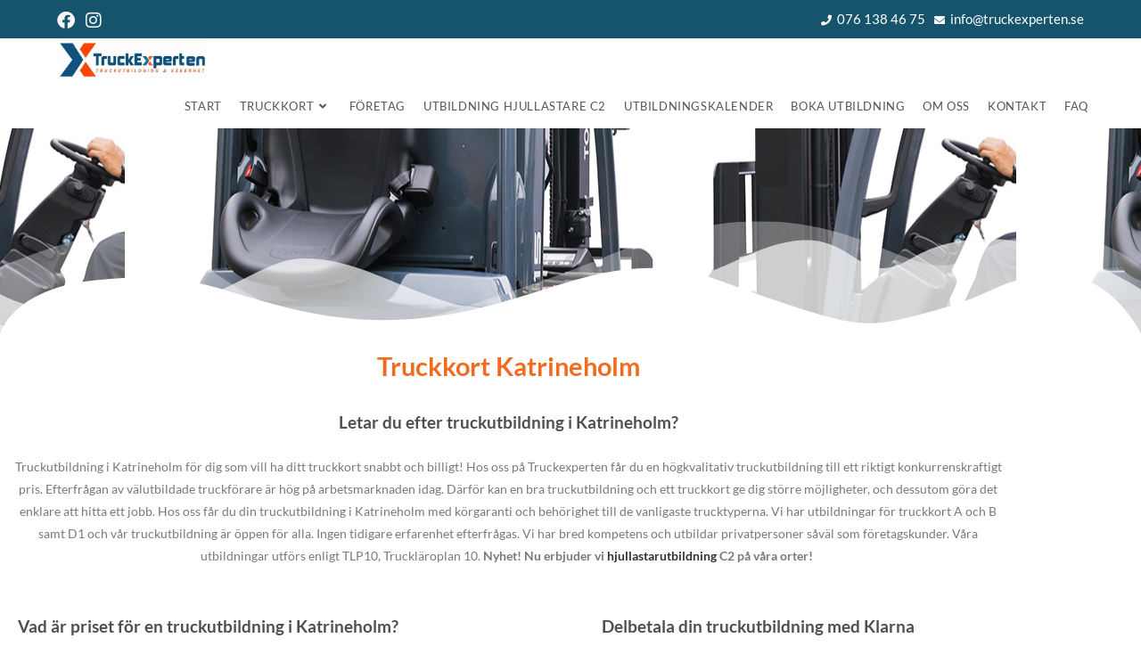

--- FILE ---
content_type: text/html; charset=UTF-8
request_url: https://www.truckexperten.se/truckkort-katrineholm/
body_size: 23033
content:
<!DOCTYPE html>
<html class="html" lang="sv-SE" prefix="og: https://ogp.me/ns#">
<head>
	<meta charset="UTF-8">
	<link rel="profile" href="https://gmpg.org/xfn/11">

	<script id="cookie-law-info-gcm-var-js">
var _ckyGcm = {"status":true,"default_settings":[{"analytics":"denied","advertisement":"denied","functional":"denied","necessary":"granted","ad_user_data":"denied","ad_personalization":"denied","regions":"All"}],"wait_for_update":2000,"url_passthrough":false,"ads_data_redaction":false}</script>
<script id="cookie-law-info-gcm-js" type="text/javascript" src="https://www.truckexperten.se/wp-content/plugins/cookie-law-info/lite/frontend/js/gcm.min.js"></script> <script data-minify="1" id="cookieyes" type="text/javascript" src="https://www.truckexperten.se/wp-content/cache/min/1/client_data/7f6f61ceefe1965d60f6fd22/script.js?ver=1768672945"></script><meta name="viewport" content="width=device-width, initial-scale=1">
<!-- Sökmotoroptimering av Rank Math – https://rankmath.com/ -->
<title>Truckkort &amp; Truckutbildning i Katrineholm hos Truckexperten</title>
<link data-rocket-preload as="style" href="https://fonts.googleapis.com/css?family=Lato%3A100%2C200%2C300%2C400%2C500%2C600%2C700%2C800%2C900%2C100i%2C200i%2C300i%2C400i%2C500i%2C600i%2C700i%2C800i%2C900i&#038;subset=latin&#038;display=swap" rel="preload">
<link href="https://fonts.googleapis.com/css?family=Lato%3A100%2C200%2C300%2C400%2C500%2C600%2C700%2C800%2C900%2C100i%2C200i%2C300i%2C400i%2C500i%2C600i%2C700i%2C800i%2C900i&#038;subset=latin&#038;display=swap" media="print" onload="this.media=&#039;all&#039;" rel="stylesheet">
<noscript data-wpr-hosted-gf-parameters=""><link rel="stylesheet" href="https://fonts.googleapis.com/css?family=Lato%3A100%2C200%2C300%2C400%2C500%2C600%2C700%2C800%2C900%2C100i%2C200i%2C300i%2C400i%2C500i%2C600i%2C700i%2C800i%2C900i&#038;subset=latin&#038;display=swap"></noscript>
<meta name="description" content="Truckutbildning i Katrineholm med körgaranti. På Truckexperten får du ditt truckort billigt &amp; snabbt. Ett steg närmare yrket som truckförare. Boka nu!"/>
<meta name="robots" content="follow, index, max-snippet:-1, max-video-preview:-1, max-image-preview:large"/>
<link rel="canonical" href="https://www.truckexperten.se/truckkort-katrineholm/" />
<meta property="og:locale" content="sv_SE" />
<meta property="og:type" content="article" />
<meta property="og:title" content="Truckkort &amp; Truckutbildning i Katrineholm hos Truckexperten" />
<meta property="og:description" content="Truckutbildning i Katrineholm med körgaranti. På Truckexperten får du ditt truckort billigt &amp; snabbt. Ett steg närmare yrket som truckförare. Boka nu!" />
<meta property="og:url" content="https://www.truckexperten.se/truckkort-katrineholm/" />
<meta property="og:site_name" content="Truckexperten" />
<meta property="og:updated_time" content="2022-06-05T13:44:18+02:00" />
<meta property="og:image" content="https://www.truckexperten.se/wp-content/uploads/2021/06/Klarnabild.png" />
<meta property="og:image:secure_url" content="https://www.truckexperten.se/wp-content/uploads/2021/06/Klarnabild.png" />
<meta property="og:image:width" content="227" />
<meta property="og:image:height" content="225" />
<meta property="og:image:alt" content="Klarnabild" />
<meta property="og:image:type" content="image/png" />
<meta property="article:published_time" content="2021-11-26T09:46:07+01:00" />
<meta property="article:modified_time" content="2022-06-05T13:44:18+02:00" />
<meta name="twitter:card" content="summary_large_image" />
<meta name="twitter:title" content="Truckkort &amp; Truckutbildning i Katrineholm hos Truckexperten" />
<meta name="twitter:description" content="Truckutbildning i Katrineholm med körgaranti. På Truckexperten får du ditt truckort billigt &amp; snabbt. Ett steg närmare yrket som truckförare. Boka nu!" />
<meta name="twitter:image" content="https://www.truckexperten.se/wp-content/uploads/2021/06/Klarnabild.png" />
<meta name="twitter:label1" content="Lästid" />
<meta name="twitter:data1" content="4 minuter" />
<script type="application/ld+json" class="rank-math-schema">{"@context":"https://schema.org","@graph":[{"@type":["LocalBusiness","Organization"],"@id":"https://www.truckexperten.se/#organization","name":"Truckexperten","url":"https://www.truckexperten.se","logo":{"@type":"ImageObject","@id":"https://www.truckexperten.se/#logo","url":"https://www.truckexperten.se/wp-content/uploads/2019/03/cropped-ggggggggggggggggggggggg-2.jpg","contentUrl":"https://www.truckexperten.se/wp-content/uploads/2019/03/cropped-ggggggggggggggggggggggg-2.jpg","caption":"Truckexperten","inLanguage":"sv-SE","width":"1867","height":"513"},"openingHours":["Monday,Tuesday,Wednesday,Thursday,Friday,Saturday,Sunday 09:00-17:00"],"image":{"@id":"https://www.truckexperten.se/#logo"}},{"@type":"WebSite","@id":"https://www.truckexperten.se/#website","url":"https://www.truckexperten.se","name":"Truckexperten","publisher":{"@id":"https://www.truckexperten.se/#organization"},"inLanguage":"sv-SE"},{"@type":"ImageObject","@id":"https://www.truckexperten.se/wp-content/uploads/2021/06/Klarnabild-150x150.png","url":"https://www.truckexperten.se/wp-content/uploads/2021/06/Klarnabild-150x150.png","width":"200","height":"200","inLanguage":"sv-SE"},{"@type":"WebPage","@id":"https://www.truckexperten.se/truckkort-katrineholm/#webpage","url":"https://www.truckexperten.se/truckkort-katrineholm/","name":"Truckkort &amp; Truckutbildning i Katrineholm hos Truckexperten","datePublished":"2021-11-26T09:46:07+01:00","dateModified":"2022-06-05T13:44:18+02:00","isPartOf":{"@id":"https://www.truckexperten.se/#website"},"primaryImageOfPage":{"@id":"https://www.truckexperten.se/wp-content/uploads/2021/06/Klarnabild-150x150.png"},"inLanguage":"sv-SE"},{"@type":"Person","@id":"https://www.truckexperten.se/author/s4u4j9e5/","name":"Hans Herr","url":"https://www.truckexperten.se/author/s4u4j9e5/","image":{"@type":"ImageObject","@id":"https://secure.gravatar.com/avatar/d260eb856b4efd38fb354ab956ae3e71c22973842a047f7222c453a9960bd99d?s=96&amp;d=mm&amp;r=g","url":"https://secure.gravatar.com/avatar/d260eb856b4efd38fb354ab956ae3e71c22973842a047f7222c453a9960bd99d?s=96&amp;d=mm&amp;r=g","caption":"Hans Herr","inLanguage":"sv-SE"},"worksFor":{"@id":"https://www.truckexperten.se/#organization"}},{"@type":"Article","headline":"Truckkort &amp; Truckutbildning i Katrineholm hos Truckexperten","keywords":"Truckutbildning i Katrineholm,Truckkort Katrineholm","datePublished":"2021-11-26T09:46:07+01:00","dateModified":"2022-06-05T13:44:18+02:00","author":{"@id":"https://www.truckexperten.se/author/s4u4j9e5/","name":"Hans Herr"},"publisher":{"@id":"https://www.truckexperten.se/#organization"},"description":"Truckutbildning i Katrineholm med k\u00f6rgaranti. P\u00e5 Truckexperten f\u00e5r du ditt truckort billigt &amp; snabbt. Ett steg n\u00e4rmare yrket som truckf\u00f6rare. Boka nu!","name":"Truckkort &amp; Truckutbildning i Katrineholm hos Truckexperten","@id":"https://www.truckexperten.se/truckkort-katrineholm/#richSnippet","isPartOf":{"@id":"https://www.truckexperten.se/truckkort-katrineholm/#webpage"},"image":{"@id":"https://www.truckexperten.se/wp-content/uploads/2021/06/Klarnabild-150x150.png"},"inLanguage":"sv-SE","mainEntityOfPage":{"@id":"https://www.truckexperten.se/truckkort-katrineholm/#webpage"}}]}</script>
<!-- /Rank Math SEO-tillägg för WordPress -->

<link rel='dns-prefetch' href='//www.googletagmanager.com' />
<link rel='dns-prefetch' href='//fonts.googleapis.com' />
<link href='https://fonts.gstatic.com' crossorigin rel='preconnect' />
<link rel="alternate" type="application/rss+xml" title="Truckexperten &raquo; Webbflöde" href="https://www.truckexperten.se/feed/" />
<link rel="alternate" type="application/rss+xml" title="Truckexperten &raquo; Kommentarsflöde" href="https://www.truckexperten.se/comments/feed/" />
<link rel="alternate" title="oEmbed (JSON)" type="application/json+oembed" href="https://www.truckexperten.se/wp-json/oembed/1.0/embed?url=https%3A%2F%2Fwww.truckexperten.se%2Ftruckkort-katrineholm%2F" />
<link rel="alternate" title="oEmbed (XML)" type="text/xml+oembed" href="https://www.truckexperten.se/wp-json/oembed/1.0/embed?url=https%3A%2F%2Fwww.truckexperten.se%2Ftruckkort-katrineholm%2F&#038;format=xml" />
<style id='wp-img-auto-sizes-contain-inline-css'>
img:is([sizes=auto i],[sizes^="auto," i]){contain-intrinsic-size:3000px 1500px}
/*# sourceURL=wp-img-auto-sizes-contain-inline-css */
</style>
<style id='wp-emoji-styles-inline-css'>

	img.wp-smiley, img.emoji {
		display: inline !important;
		border: none !important;
		box-shadow: none !important;
		height: 1em !important;
		width: 1em !important;
		margin: 0 0.07em !important;
		vertical-align: -0.1em !important;
		background: none !important;
		padding: 0 !important;
	}
/*# sourceURL=wp-emoji-styles-inline-css */
</style>
<style id='classic-theme-styles-inline-css'>
/*! This file is auto-generated */
.wp-block-button__link{color:#fff;background-color:#32373c;border-radius:9999px;box-shadow:none;text-decoration:none;padding:calc(.667em + 2px) calc(1.333em + 2px);font-size:1.125em}.wp-block-file__button{background:#32373c;color:#fff;text-decoration:none}
/*# sourceURL=/wp-includes/css/classic-themes.min.css */
</style>
<style id='global-styles-inline-css'>
:root{--wp--preset--aspect-ratio--square: 1;--wp--preset--aspect-ratio--4-3: 4/3;--wp--preset--aspect-ratio--3-4: 3/4;--wp--preset--aspect-ratio--3-2: 3/2;--wp--preset--aspect-ratio--2-3: 2/3;--wp--preset--aspect-ratio--16-9: 16/9;--wp--preset--aspect-ratio--9-16: 9/16;--wp--preset--color--black: #000000;--wp--preset--color--cyan-bluish-gray: #abb8c3;--wp--preset--color--white: #ffffff;--wp--preset--color--pale-pink: #f78da7;--wp--preset--color--vivid-red: #cf2e2e;--wp--preset--color--luminous-vivid-orange: #ff6900;--wp--preset--color--luminous-vivid-amber: #fcb900;--wp--preset--color--light-green-cyan: #7bdcb5;--wp--preset--color--vivid-green-cyan: #00d084;--wp--preset--color--pale-cyan-blue: #8ed1fc;--wp--preset--color--vivid-cyan-blue: #0693e3;--wp--preset--color--vivid-purple: #9b51e0;--wp--preset--gradient--vivid-cyan-blue-to-vivid-purple: linear-gradient(135deg,rgb(6,147,227) 0%,rgb(155,81,224) 100%);--wp--preset--gradient--light-green-cyan-to-vivid-green-cyan: linear-gradient(135deg,rgb(122,220,180) 0%,rgb(0,208,130) 100%);--wp--preset--gradient--luminous-vivid-amber-to-luminous-vivid-orange: linear-gradient(135deg,rgb(252,185,0) 0%,rgb(255,105,0) 100%);--wp--preset--gradient--luminous-vivid-orange-to-vivid-red: linear-gradient(135deg,rgb(255,105,0) 0%,rgb(207,46,46) 100%);--wp--preset--gradient--very-light-gray-to-cyan-bluish-gray: linear-gradient(135deg,rgb(238,238,238) 0%,rgb(169,184,195) 100%);--wp--preset--gradient--cool-to-warm-spectrum: linear-gradient(135deg,rgb(74,234,220) 0%,rgb(151,120,209) 20%,rgb(207,42,186) 40%,rgb(238,44,130) 60%,rgb(251,105,98) 80%,rgb(254,248,76) 100%);--wp--preset--gradient--blush-light-purple: linear-gradient(135deg,rgb(255,206,236) 0%,rgb(152,150,240) 100%);--wp--preset--gradient--blush-bordeaux: linear-gradient(135deg,rgb(254,205,165) 0%,rgb(254,45,45) 50%,rgb(107,0,62) 100%);--wp--preset--gradient--luminous-dusk: linear-gradient(135deg,rgb(255,203,112) 0%,rgb(199,81,192) 50%,rgb(65,88,208) 100%);--wp--preset--gradient--pale-ocean: linear-gradient(135deg,rgb(255,245,203) 0%,rgb(182,227,212) 50%,rgb(51,167,181) 100%);--wp--preset--gradient--electric-grass: linear-gradient(135deg,rgb(202,248,128) 0%,rgb(113,206,126) 100%);--wp--preset--gradient--midnight: linear-gradient(135deg,rgb(2,3,129) 0%,rgb(40,116,252) 100%);--wp--preset--font-size--small: 13px;--wp--preset--font-size--medium: 20px;--wp--preset--font-size--large: 36px;--wp--preset--font-size--x-large: 42px;--wp--preset--spacing--20: 0.44rem;--wp--preset--spacing--30: 0.67rem;--wp--preset--spacing--40: 1rem;--wp--preset--spacing--50: 1.5rem;--wp--preset--spacing--60: 2.25rem;--wp--preset--spacing--70: 3.38rem;--wp--preset--spacing--80: 5.06rem;--wp--preset--shadow--natural: 6px 6px 9px rgba(0, 0, 0, 0.2);--wp--preset--shadow--deep: 12px 12px 50px rgba(0, 0, 0, 0.4);--wp--preset--shadow--sharp: 6px 6px 0px rgba(0, 0, 0, 0.2);--wp--preset--shadow--outlined: 6px 6px 0px -3px rgb(255, 255, 255), 6px 6px rgb(0, 0, 0);--wp--preset--shadow--crisp: 6px 6px 0px rgb(0, 0, 0);}:where(.is-layout-flex){gap: 0.5em;}:where(.is-layout-grid){gap: 0.5em;}body .is-layout-flex{display: flex;}.is-layout-flex{flex-wrap: wrap;align-items: center;}.is-layout-flex > :is(*, div){margin: 0;}body .is-layout-grid{display: grid;}.is-layout-grid > :is(*, div){margin: 0;}:where(.wp-block-columns.is-layout-flex){gap: 2em;}:where(.wp-block-columns.is-layout-grid){gap: 2em;}:where(.wp-block-post-template.is-layout-flex){gap: 1.25em;}:where(.wp-block-post-template.is-layout-grid){gap: 1.25em;}.has-black-color{color: var(--wp--preset--color--black) !important;}.has-cyan-bluish-gray-color{color: var(--wp--preset--color--cyan-bluish-gray) !important;}.has-white-color{color: var(--wp--preset--color--white) !important;}.has-pale-pink-color{color: var(--wp--preset--color--pale-pink) !important;}.has-vivid-red-color{color: var(--wp--preset--color--vivid-red) !important;}.has-luminous-vivid-orange-color{color: var(--wp--preset--color--luminous-vivid-orange) !important;}.has-luminous-vivid-amber-color{color: var(--wp--preset--color--luminous-vivid-amber) !important;}.has-light-green-cyan-color{color: var(--wp--preset--color--light-green-cyan) !important;}.has-vivid-green-cyan-color{color: var(--wp--preset--color--vivid-green-cyan) !important;}.has-pale-cyan-blue-color{color: var(--wp--preset--color--pale-cyan-blue) !important;}.has-vivid-cyan-blue-color{color: var(--wp--preset--color--vivid-cyan-blue) !important;}.has-vivid-purple-color{color: var(--wp--preset--color--vivid-purple) !important;}.has-black-background-color{background-color: var(--wp--preset--color--black) !important;}.has-cyan-bluish-gray-background-color{background-color: var(--wp--preset--color--cyan-bluish-gray) !important;}.has-white-background-color{background-color: var(--wp--preset--color--white) !important;}.has-pale-pink-background-color{background-color: var(--wp--preset--color--pale-pink) !important;}.has-vivid-red-background-color{background-color: var(--wp--preset--color--vivid-red) !important;}.has-luminous-vivid-orange-background-color{background-color: var(--wp--preset--color--luminous-vivid-orange) !important;}.has-luminous-vivid-amber-background-color{background-color: var(--wp--preset--color--luminous-vivid-amber) !important;}.has-light-green-cyan-background-color{background-color: var(--wp--preset--color--light-green-cyan) !important;}.has-vivid-green-cyan-background-color{background-color: var(--wp--preset--color--vivid-green-cyan) !important;}.has-pale-cyan-blue-background-color{background-color: var(--wp--preset--color--pale-cyan-blue) !important;}.has-vivid-cyan-blue-background-color{background-color: var(--wp--preset--color--vivid-cyan-blue) !important;}.has-vivid-purple-background-color{background-color: var(--wp--preset--color--vivid-purple) !important;}.has-black-border-color{border-color: var(--wp--preset--color--black) !important;}.has-cyan-bluish-gray-border-color{border-color: var(--wp--preset--color--cyan-bluish-gray) !important;}.has-white-border-color{border-color: var(--wp--preset--color--white) !important;}.has-pale-pink-border-color{border-color: var(--wp--preset--color--pale-pink) !important;}.has-vivid-red-border-color{border-color: var(--wp--preset--color--vivid-red) !important;}.has-luminous-vivid-orange-border-color{border-color: var(--wp--preset--color--luminous-vivid-orange) !important;}.has-luminous-vivid-amber-border-color{border-color: var(--wp--preset--color--luminous-vivid-amber) !important;}.has-light-green-cyan-border-color{border-color: var(--wp--preset--color--light-green-cyan) !important;}.has-vivid-green-cyan-border-color{border-color: var(--wp--preset--color--vivid-green-cyan) !important;}.has-pale-cyan-blue-border-color{border-color: var(--wp--preset--color--pale-cyan-blue) !important;}.has-vivid-cyan-blue-border-color{border-color: var(--wp--preset--color--vivid-cyan-blue) !important;}.has-vivid-purple-border-color{border-color: var(--wp--preset--color--vivid-purple) !important;}.has-vivid-cyan-blue-to-vivid-purple-gradient-background{background: var(--wp--preset--gradient--vivid-cyan-blue-to-vivid-purple) !important;}.has-light-green-cyan-to-vivid-green-cyan-gradient-background{background: var(--wp--preset--gradient--light-green-cyan-to-vivid-green-cyan) !important;}.has-luminous-vivid-amber-to-luminous-vivid-orange-gradient-background{background: var(--wp--preset--gradient--luminous-vivid-amber-to-luminous-vivid-orange) !important;}.has-luminous-vivid-orange-to-vivid-red-gradient-background{background: var(--wp--preset--gradient--luminous-vivid-orange-to-vivid-red) !important;}.has-very-light-gray-to-cyan-bluish-gray-gradient-background{background: var(--wp--preset--gradient--very-light-gray-to-cyan-bluish-gray) !important;}.has-cool-to-warm-spectrum-gradient-background{background: var(--wp--preset--gradient--cool-to-warm-spectrum) !important;}.has-blush-light-purple-gradient-background{background: var(--wp--preset--gradient--blush-light-purple) !important;}.has-blush-bordeaux-gradient-background{background: var(--wp--preset--gradient--blush-bordeaux) !important;}.has-luminous-dusk-gradient-background{background: var(--wp--preset--gradient--luminous-dusk) !important;}.has-pale-ocean-gradient-background{background: var(--wp--preset--gradient--pale-ocean) !important;}.has-electric-grass-gradient-background{background: var(--wp--preset--gradient--electric-grass) !important;}.has-midnight-gradient-background{background: var(--wp--preset--gradient--midnight) !important;}.has-small-font-size{font-size: var(--wp--preset--font-size--small) !important;}.has-medium-font-size{font-size: var(--wp--preset--font-size--medium) !important;}.has-large-font-size{font-size: var(--wp--preset--font-size--large) !important;}.has-x-large-font-size{font-size: var(--wp--preset--font-size--x-large) !important;}
:where(.wp-block-post-template.is-layout-flex){gap: 1.25em;}:where(.wp-block-post-template.is-layout-grid){gap: 1.25em;}
:where(.wp-block-term-template.is-layout-flex){gap: 1.25em;}:where(.wp-block-term-template.is-layout-grid){gap: 1.25em;}
:where(.wp-block-columns.is-layout-flex){gap: 2em;}:where(.wp-block-columns.is-layout-grid){gap: 2em;}
:root :where(.wp-block-pullquote){font-size: 1.5em;line-height: 1.6;}
/*# sourceURL=global-styles-inline-css */
</style>
<link rel='stylesheet' id='elementor-frontend-css' href='https://www.truckexperten.se/wp-content/plugins/elementor/assets/css/frontend.min.css?ver=3.34.1' media='all' />
<link rel='stylesheet' id='elementor-post-92-css' href='https://www.truckexperten.se/wp-content/uploads/elementor/css/post-92.css?ver=1768694150' media='all' />
<link data-minify="1" rel='stylesheet' id='font-awesome-css' href='https://www.truckexperten.se/wp-content/cache/min/1/wp-content/themes/oceanwp/assets/fonts/fontawesome/css/all.min.css?ver=1768694151' media='all' />
<link data-minify="1" rel='stylesheet' id='simple-line-icons-css' href='https://www.truckexperten.se/wp-content/cache/min/1/wp-content/themes/oceanwp/assets/css/third/simple-line-icons.min.css?ver=1768694151' media='all' />
<link rel='stylesheet' id='oceanwp-style-css' href='https://www.truckexperten.se/wp-content/themes/oceanwp/assets/css/style.min.css?ver=4.1.4' media='all' />
<style id='oceanwp-style-inline-css'>
div.wpforms-container-full .wpforms-form input[type=submit]:hover,
			div.wpforms-container-full .wpforms-form input[type=submit]:focus,
			div.wpforms-container-full .wpforms-form input[type=submit]:active,
			div.wpforms-container-full .wpforms-form button[type=submit]:hover,
			div.wpforms-container-full .wpforms-form button[type=submit]:focus,
			div.wpforms-container-full .wpforms-form button[type=submit]:active,
			div.wpforms-container-full .wpforms-form .wpforms-page-button:hover,
			div.wpforms-container-full .wpforms-form .wpforms-page-button:active,
			div.wpforms-container-full .wpforms-form .wpforms-page-button:focus {
				border: none;
			}
/*# sourceURL=oceanwp-style-inline-css */
</style>

<link data-minify="1" rel='stylesheet' id='jquery-lazyloadxt-spinner-css-css' href='https://www.truckexperten.se/wp-content/cache/min/1/wp-content/plugins/a3-lazy-load/assets/css/jquery.lazyloadxt.spinner.css?ver=1768694151' media='all' />
<link data-minify="1" rel='stylesheet' id='elementor-icons-css' href='https://www.truckexperten.se/wp-content/cache/min/1/wp-content/plugins/elementor/assets/lib/eicons/css/elementor-icons.min.css?ver=1768694151' media='all' />
<link rel='stylesheet' id='elementor-post-442-css' href='https://www.truckexperten.se/wp-content/uploads/elementor/css/post-442.css?ver=1768694150' media='all' />
<link data-minify="1" rel='stylesheet' id='font-awesome-5-all-css' href='https://www.truckexperten.se/wp-content/cache/min/1/wp-content/plugins/elementor/assets/lib/font-awesome/css/all.min.css?ver=1768694151' media='all' />
<link rel='stylesheet' id='font-awesome-4-shim-css' href='https://www.truckexperten.se/wp-content/plugins/elementor/assets/lib/font-awesome/css/v4-shims.min.css?ver=3.34.1' media='all' />
<link rel='stylesheet' id='e-shapes-css' href='https://www.truckexperten.se/wp-content/plugins/elementor/assets/css/conditionals/shapes.min.css?ver=3.34.1' media='all' />
<link rel='stylesheet' id='widget-heading-css' href='https://www.truckexperten.se/wp-content/plugins/elementor/assets/css/widget-heading.min.css?ver=3.34.1' media='all' />
<link rel='stylesheet' id='widget-image-css' href='https://www.truckexperten.se/wp-content/plugins/elementor/assets/css/widget-image.min.css?ver=3.34.1' media='all' />
<link rel='stylesheet' id='widget-spacer-css' href='https://www.truckexperten.se/wp-content/plugins/elementor/assets/css/widget-spacer.min.css?ver=3.34.1' media='all' />
<link rel='stylesheet' id='elementor-post-2469-css' href='https://www.truckexperten.se/wp-content/uploads/elementor/css/post-2469.css?ver=1768695330' media='all' />
<link data-minify="1" rel='stylesheet' id='oe-widgets-style-css' href='https://www.truckexperten.se/wp-content/cache/min/1/wp-content/plugins/ocean-extra/assets/css/widgets.css?ver=1768694151' media='all' />
<link data-minify="1" rel='stylesheet' id='elementor-gf-local-lato-css' href='https://www.truckexperten.se/wp-content/cache/min/1/wp-content/uploads/elementor/google-fonts/css/lato.css?ver=1768694151' media='all' />
<link rel='stylesheet' id='elementor-icons-shared-0-css' href='https://www.truckexperten.se/wp-content/plugins/elementor/assets/lib/font-awesome/css/fontawesome.min.css?ver=5.15.3' media='all' />
<link data-minify="1" rel='stylesheet' id='elementor-icons-fa-brands-css' href='https://www.truckexperten.se/wp-content/cache/min/1/wp-content/plugins/elementor/assets/lib/font-awesome/css/brands.min.css?ver=1768694151' media='all' />
<link data-minify="1" rel='stylesheet' id='elementor-icons-fa-solid-css' href='https://www.truckexperten.se/wp-content/cache/min/1/wp-content/plugins/elementor/assets/lib/font-awesome/css/solid.min.css?ver=1768694151' media='all' />
<script src="https://www.truckexperten.se/wp-includes/js/jquery/jquery.min.js?ver=3.7.1" id="jquery-core-js"></script>
<script src="https://www.truckexperten.se/wp-includes/js/jquery/jquery-migrate.min.js?ver=3.4.1" id="jquery-migrate-js"></script>

<!-- Kodblock för ”Google-tagg (gtag.js)” tillagt av Site Kit -->
<!-- Kodblock för ”Google Analytics” tillagt av Site Kit -->
<script src="https://www.googletagmanager.com/gtag/js?id=GT-WVXJN2Z" id="google_gtagjs-js" async></script>
<script id="google_gtagjs-js-after">
window.dataLayer = window.dataLayer || [];function gtag(){dataLayer.push(arguments);}
gtag("set","linker",{"domains":["www.truckexperten.se"]});
gtag("js", new Date());
gtag("set", "developer_id.dZTNiMT", true);
gtag("config", "GT-WVXJN2Z");
//# sourceURL=google_gtagjs-js-after
</script>
<script src="https://www.truckexperten.se/wp-content/plugins/elementor/assets/lib/font-awesome/js/v4-shims.min.js?ver=3.34.1" id="font-awesome-4-shim-js"></script>
<link rel="https://api.w.org/" href="https://www.truckexperten.se/wp-json/" /><link rel="alternate" title="JSON" type="application/json" href="https://www.truckexperten.se/wp-json/wp/v2/pages/2469" /><link rel="EditURI" type="application/rsd+xml" title="RSD" href="https://www.truckexperten.se/xmlrpc.php?rsd" />
<meta name="generator" content="WordPress 6.9" />
<link rel='shortlink' href='https://www.truckexperten.se/?p=2469' />
<meta name="generator" content="Site Kit by Google 1.170.0" /><!-- Google tag (gtag.js) -->
<script async src="https://www.googletagmanager.com/gtag/js?id=AW-679952000"></script>
<script>
  window.dataLayer = window.dataLayer || [];
  function gtag(){dataLayer.push(arguments);}
  gtag('js', new Date());

  gtag('config', 'AW-679952000');
</script>

<meta name="google-site-verification" content="btXQOdeDsn-kbIYPdRh9H7Ojf8zH9ejDOuSDagcX4v4" />

<!-- Google Tag Manager -->
<script>(function(w,d,s,l,i){w[l]=w[l]||[];w[l].push({'gtm.start':
new Date().getTime(),event:'gtm.js'});var f=d.getElementsByTagName(s)[0],
j=d.createElement(s),dl=l!='dataLayer'?'&l='+l:'';j.async=true;j.src=
'https://www.googletagmanager.com/gtm.js?id='+i+dl;f.parentNode.insertBefore(j,f);
})(window,document,'script','dataLayer','GTM-5SFN4QNJ');</script>
<!-- End Google Tag Manager -->
<!-- Ange dina skript här --><meta name="generator" content="Elementor 3.34.1; features: additional_custom_breakpoints; settings: css_print_method-external, google_font-enabled, font_display-auto">
			<style>
				.e-con.e-parent:nth-of-type(n+4):not(.e-lazyloaded):not(.e-no-lazyload),
				.e-con.e-parent:nth-of-type(n+4):not(.e-lazyloaded):not(.e-no-lazyload) * {
					background-image: none !important;
				}
				@media screen and (max-height: 1024px) {
					.e-con.e-parent:nth-of-type(n+3):not(.e-lazyloaded):not(.e-no-lazyload),
					.e-con.e-parent:nth-of-type(n+3):not(.e-lazyloaded):not(.e-no-lazyload) * {
						background-image: none !important;
					}
				}
				@media screen and (max-height: 640px) {
					.e-con.e-parent:nth-of-type(n+2):not(.e-lazyloaded):not(.e-no-lazyload),
					.e-con.e-parent:nth-of-type(n+2):not(.e-lazyloaded):not(.e-no-lazyload) * {
						background-image: none !important;
					}
				}
			</style>
			<link rel="icon" href="https://www.truckexperten.se/wp-content/uploads/2019/03/cropped-pppppppppppp-32x32.png" sizes="32x32" />
<link rel="icon" href="https://www.truckexperten.se/wp-content/uploads/2019/03/cropped-pppppppppppp-192x192.png" sizes="192x192" />
<link rel="apple-touch-icon" href="https://www.truckexperten.se/wp-content/uploads/2019/03/cropped-pppppppppppp-180x180.png" />
<meta name="msapplication-TileImage" content="https://www.truckexperten.se/wp-content/uploads/2019/03/cropped-pppppppppppp-270x270.png" />
		<style id="wp-custom-css">
			#site-logo #site-logo-inner a img,#site-header.center-header #site-navigation-wrap .middle-site-logo a img{max-width:170px !important}.elementor-10 .elementor-element.elementor-element-11f51bf .elementor-button{width:150px}.elementor-10 .elementor-element.elementor-element-b115154 .elementor-button{width:150px}.elementor-10 .elementor-element.elementor-element-fd791ad .elementor-button{width:150px}.elementor-10 .elementor-element.elementor-element-237976e .elementor-button{width:150px}.grecaptcha-badge{display:none !important}#top-bar-content a,#top-bar-social-alt a{font-size:15px !important}		</style>
		<!-- OceanWP CSS -->
<style type="text/css">
/* Colors */body .theme-button,body input[type="submit"],body button[type="submit"],body button,body .button,body div.wpforms-container-full .wpforms-form input[type=submit],body div.wpforms-container-full .wpforms-form button[type=submit],body div.wpforms-container-full .wpforms-form .wpforms-page-button,.woocommerce-cart .wp-element-button,.woocommerce-checkout .wp-element-button,.wp-block-button__link{border-color:#ffffff}body .theme-button:hover,body input[type="submit"]:hover,body button[type="submit"]:hover,body button:hover,body .button:hover,body div.wpforms-container-full .wpforms-form input[type=submit]:hover,body div.wpforms-container-full .wpforms-form input[type=submit]:active,body div.wpforms-container-full .wpforms-form button[type=submit]:hover,body div.wpforms-container-full .wpforms-form button[type=submit]:active,body div.wpforms-container-full .wpforms-form .wpforms-page-button:hover,body div.wpforms-container-full .wpforms-form .wpforms-page-button:active,.woocommerce-cart .wp-element-button:hover,.woocommerce-checkout .wp-element-button:hover,.wp-block-button__link:hover{border-color:#ffffff}/* OceanWP Style Settings CSS */.theme-button,input[type="submit"],button[type="submit"],button,.button,body div.wpforms-container-full .wpforms-form input[type=submit],body div.wpforms-container-full .wpforms-form button[type=submit],body div.wpforms-container-full .wpforms-form .wpforms-page-button{border-style:solid}.theme-button,input[type="submit"],button[type="submit"],button,.button,body div.wpforms-container-full .wpforms-form input[type=submit],body div.wpforms-container-full .wpforms-form button[type=submit],body div.wpforms-container-full .wpforms-form .wpforms-page-button{border-width:1px}form input[type="text"],form input[type="password"],form input[type="email"],form input[type="url"],form input[type="date"],form input[type="month"],form input[type="time"],form input[type="datetime"],form input[type="datetime-local"],form input[type="week"],form input[type="number"],form input[type="search"],form input[type="tel"],form input[type="color"],form select,form textarea,.woocommerce .woocommerce-checkout .select2-container--default .select2-selection--single{border-style:solid}body div.wpforms-container-full .wpforms-form input[type=date],body div.wpforms-container-full .wpforms-form input[type=datetime],body div.wpforms-container-full .wpforms-form input[type=datetime-local],body div.wpforms-container-full .wpforms-form input[type=email],body div.wpforms-container-full .wpforms-form input[type=month],body div.wpforms-container-full .wpforms-form input[type=number],body div.wpforms-container-full .wpforms-form input[type=password],body div.wpforms-container-full .wpforms-form input[type=range],body div.wpforms-container-full .wpforms-form input[type=search],body div.wpforms-container-full .wpforms-form input[type=tel],body div.wpforms-container-full .wpforms-form input[type=text],body div.wpforms-container-full .wpforms-form input[type=time],body div.wpforms-container-full .wpforms-form input[type=url],body div.wpforms-container-full .wpforms-form input[type=week],body div.wpforms-container-full .wpforms-form select,body div.wpforms-container-full .wpforms-form textarea{border-style:solid}form input[type="text"],form input[type="password"],form input[type="email"],form input[type="url"],form input[type="date"],form input[type="month"],form input[type="time"],form input[type="datetime"],form input[type="datetime-local"],form input[type="week"],form input[type="number"],form input[type="search"],form input[type="tel"],form input[type="color"],form select,form textarea{border-radius:3px}body div.wpforms-container-full .wpforms-form input[type=date],body div.wpforms-container-full .wpforms-form input[type=datetime],body div.wpforms-container-full .wpforms-form input[type=datetime-local],body div.wpforms-container-full .wpforms-form input[type=email],body div.wpforms-container-full .wpforms-form input[type=month],body div.wpforms-container-full .wpforms-form input[type=number],body div.wpforms-container-full .wpforms-form input[type=password],body div.wpforms-container-full .wpforms-form input[type=range],body div.wpforms-container-full .wpforms-form input[type=search],body div.wpforms-container-full .wpforms-form input[type=tel],body div.wpforms-container-full .wpforms-form input[type=text],body div.wpforms-container-full .wpforms-form input[type=time],body div.wpforms-container-full .wpforms-form input[type=url],body div.wpforms-container-full .wpforms-form input[type=week],body div.wpforms-container-full .wpforms-form select,body div.wpforms-container-full .wpforms-form textarea{border-radius:3px}/* Header */#site-logo #site-logo-inner,.oceanwp-social-menu .social-menu-inner,#site-header.full_screen-header .menu-bar-inner,.after-header-content .after-header-content-inner{height:50px}#site-navigation-wrap .dropdown-menu >li >a,#site-navigation-wrap .dropdown-menu >li >span.opl-logout-link,.oceanwp-mobile-menu-icon a,.mobile-menu-close,.after-header-content-inner >a{line-height:50px}#site-header.has-header-media .overlay-header-media{background-color:rgba(0,0,0,0.5)}#site-logo #site-logo-inner a img,#site-header.center-header #site-navigation-wrap .middle-site-logo a img{max-width:196px}#site-navigation-wrap .dropdown-menu >li >a{padding:0 10px}#site-navigation-wrap .dropdown-menu >li >a:hover,.oceanwp-mobile-menu-icon a:hover,#searchform-header-replace-close:hover{color:#ed4512}#site-navigation-wrap .dropdown-menu >li >a:hover .owp-icon use,.oceanwp-mobile-menu-icon a:hover .owp-icon use,#searchform-header-replace-close:hover .owp-icon use{stroke:#ed4512}.dropdown-menu .sub-menu{min-width:175px}/* Topbar */#top-bar-social li a{font-size:20px}@media (max-width:480px){#top-bar-social li a{font-size:26px}}#top-bar-social li a{color:#f7f7f7}#top-bar-social li a .owp-icon use{stroke:#f7f7f7}#top-bar-wrap,.oceanwp-top-bar-sticky{background-color:#16546d}#top-bar-wrap,#top-bar-content strong{color:#ffffff}#top-bar-content a,#top-bar-social-alt a{color:#ffffff}/* Blog CSS */.ocean-single-post-header ul.meta-item li a:hover{color:#333333}/* Footer Widgets */#footer-widgets{padding:0}#footer-widgets{background-color:#f16c21}#footer-widgets,#footer-widgets p,#footer-widgets li a:before,#footer-widgets .contact-info-widget span.oceanwp-contact-title,#footer-widgets .recent-posts-date,#footer-widgets .recent-posts-comments,#footer-widgets .widget-recent-posts-icons li .fa{color:#ffffff}#footer-widgets li,#footer-widgets #wp-calendar caption,#footer-widgets #wp-calendar th,#footer-widgets #wp-calendar tbody,#footer-widgets .contact-info-widget i,#footer-widgets .oceanwp-newsletter-form-wrap input[type="email"],#footer-widgets .posts-thumbnails-widget li,#footer-widgets .social-widget li a{border-color:#000000}#footer-widgets .contact-info-widget .owp-icon{border-color:#000000}/* Footer Copyright */#footer-bottom{background-color:#12556e}/* Typography */body{font-family:Lato;font-size:14px;line-height:1.8}h1,h2,h3,h4,h5,h6,.theme-heading,.widget-title,.oceanwp-widget-recent-posts-title,.comment-reply-title,.entry-title,.sidebar-box .widget-title{font-family:Lato;line-height:1.4}h1{font-size:23px;line-height:1.4}h2{font-size:20px;line-height:1.4}h3{font-size:18px;line-height:1.4}h4{font-size:17px;line-height:1.4}h5{font-size:14px;line-height:1.4}h6{font-size:15px;line-height:1.4}.page-header .page-header-title,.page-header.background-image-page-header .page-header-title{font-size:32px;line-height:1.4}.page-header .page-subheading{font-size:15px;line-height:1.8}.site-breadcrumbs,.site-breadcrumbs a{font-size:13px;line-height:1.4}#top-bar-content,#top-bar-social-alt{font-size:12px;line-height:1.8}#site-logo a.site-logo-text{font-family:Lato;font-size:24px;line-height:1.8;letter-spacing:.2px}#site-navigation-wrap .dropdown-menu >li >a,#site-header.full_screen-header .fs-dropdown-menu >li >a,#site-header.top-header #site-navigation-wrap .dropdown-menu >li >a,#site-header.center-header #site-navigation-wrap .dropdown-menu >li >a,#site-header.medium-header #site-navigation-wrap .dropdown-menu >li >a,.oceanwp-mobile-menu-icon a{font-family:Lato}.dropdown-menu ul li a.menu-link,#site-header.full_screen-header .fs-dropdown-menu ul.sub-menu li a{font-size:12px;line-height:1.2;letter-spacing:.6px}.sidr-class-dropdown-menu li a,a.sidr-class-toggle-sidr-close,#mobile-dropdown ul li a,body #mobile-fullscreen ul li a{font-size:15px;line-height:1.8}.blog-entry.post .blog-entry-header .entry-title a{font-size:24px;line-height:1.4}.ocean-single-post-header .single-post-title{font-size:34px;line-height:1.4;letter-spacing:.6px}.ocean-single-post-header ul.meta-item li,.ocean-single-post-header ul.meta-item li a{font-size:13px;line-height:1.4;letter-spacing:.6px}.ocean-single-post-header .post-author-name,.ocean-single-post-header .post-author-name a{font-size:14px;line-height:1.4;letter-spacing:.6px}.ocean-single-post-header .post-author-description{font-size:12px;line-height:1.4;letter-spacing:.6px}.single-post .entry-title{line-height:1.4;letter-spacing:.6px}.single-post ul.meta li,.single-post ul.meta li a{font-size:14px;line-height:1.4;letter-spacing:.6px}.sidebar-box .widget-title,.sidebar-box.widget_block .wp-block-heading{font-size:13px;line-height:1;letter-spacing:1px}#footer-widgets .footer-box .widget-title{font-size:13px;line-height:1;letter-spacing:1px}#footer-bottom #copyright{font-size:12px;line-height:1}#footer-bottom #footer-bottom-menu{font-size:12px;line-height:1}.woocommerce-store-notice.demo_store{line-height:2;letter-spacing:1.5px}.demo_store .woocommerce-store-notice__dismiss-link{line-height:2;letter-spacing:1.5px}.woocommerce ul.products li.product li.title h2,.woocommerce ul.products li.product li.title a{font-size:14px;line-height:1.5}.woocommerce ul.products li.product li.category,.woocommerce ul.products li.product li.category a{font-size:12px;line-height:1}.woocommerce ul.products li.product .price{font-size:18px;line-height:1}.woocommerce ul.products li.product .button,.woocommerce ul.products li.product .product-inner .added_to_cart{font-size:12px;line-height:1.5;letter-spacing:1px}.woocommerce ul.products li.owp-woo-cond-notice span,.woocommerce ul.products li.owp-woo-cond-notice a{font-size:16px;line-height:1;letter-spacing:1px;font-weight:600;text-transform:capitalize}.woocommerce div.product .product_title{font-size:24px;line-height:1.4;letter-spacing:.6px}.woocommerce div.product p.price{font-size:36px;line-height:1}.woocommerce .owp-btn-normal .summary form button.button,.woocommerce .owp-btn-big .summary form button.button,.woocommerce .owp-btn-very-big .summary form button.button{font-size:12px;line-height:1.5;letter-spacing:1px;text-transform:uppercase}.woocommerce div.owp-woo-single-cond-notice span,.woocommerce div.owp-woo-single-cond-notice a{font-size:18px;line-height:2;letter-spacing:1.5px;font-weight:600;text-transform:capitalize}.ocean-preloader--active .preloader-after-content{font-size:20px;line-height:1.8;letter-spacing:.6px}
</style><meta name="generator" content="WP Rocket 3.20.3" data-wpr-features="wpr_defer_js wpr_minify_js wpr_minify_css wpr_preload_links wpr_desktop" /></head>

<body class="wp-singular page-template-default page page-id-2469 wp-custom-logo wp-embed-responsive wp-theme-oceanwp oceanwp-theme dropdown-mobile no-header-border default-breakpoint content-full-screen has-topbar page-with-background-title page-header-disabled has-breadcrumbs elementor-default elementor-kit-442 elementor-page elementor-page-2469" itemscope="itemscope" itemtype="https://schema.org/WebPage">

	
	
	<div data-rocket-location-hash="8d4cf696f26de01be85ad0a187dccab0" id="outer-wrap" class="site clr">

		<a class="skip-link screen-reader-text" href="#main">Hoppa till innehållet</a>

		
		<div data-rocket-location-hash="d32c78bb6c23ac2fe4709dc3c38ea82f" id="wrap" class="clr">

			

<div data-rocket-location-hash="e431264c670ab5170b2151ec2a6c42b2" id="top-bar-wrap" class="clr">

	<div id="top-bar" class="clr container">

		
		<div id="top-bar-inner" class="clr">

			
	<div id="top-bar-content" class="clr has-content top-bar-right">

		
		
			
				<span class="topbar-content">

					<i class="fa fa-phone"></i> &nbsp; <a href="tel:0761384675">076 138 46 75</a> 

&nbsp;&nbsp;&nbsp;

<i class="fas fa-envelope"></i> &nbsp; <a href="mailto:info@truckexperten.se">info@truckexperten.se</a>
				</span>

				
	</div><!-- #top-bar-content -->



<div id="top-bar-social" class="clr top-bar-left">

	<ul class="clr" aria-label="Sociala länkar">

		<li class="oceanwp-facebook"><a href="https://www.facebook.com/truckexperten/" aria-label="Facebook (öppnas i en ny flik)" target="_blank" rel="noopener noreferrer"><i class=" fab fa-facebook" aria-hidden="true" role="img"></i></a></li><li class="oceanwp-instagram"><a href="https://www.instagram.com/truckexperten_ab/?hl=sv" aria-label="Instagram (öppnas i en ny flik)" target="_blank" rel="noopener noreferrer"><i class=" fab fa-instagram" aria-hidden="true" role="img"></i></a></li>
	</ul>

</div><!-- #top-bar-social -->

		</div><!-- #top-bar-inner -->

		
	</div><!-- #top-bar -->

</div><!-- #top-bar-wrap -->


			
<header data-rocket-location-hash="863cc54e5e14948e376c8dbc9bcb3b0e" id="site-header" class="minimal-header clr" data-height="50" itemscope="itemscope" itemtype="https://schema.org/WPHeader" role="banner">

	
					
			<div id="site-header-inner" class="clr container">

				
				

<div id="site-logo" class="clr" itemscope itemtype="https://schema.org/Brand" >

	
	<div id="site-logo-inner" class="clr">

		<a href="https://www.truckexperten.se/" class="custom-logo-link" rel="home"><img fetchpriority="high" width="1867" height="513" src="https://www.truckexperten.se/wp-content/uploads/2019/03/cropped-ggggggggggggggggggggggg-2.jpg" class="custom-logo" alt="Truckexperten" decoding="async" srcset="https://www.truckexperten.se/wp-content/uploads/2019/03/cropped-ggggggggggggggggggggggg-2.jpg 1867w, https://www.truckexperten.se/wp-content/uploads/2019/03/cropped-ggggggggggggggggggggggg-2-300x82.jpg 300w, https://www.truckexperten.se/wp-content/uploads/2019/03/cropped-ggggggggggggggggggggggg-2-768x211.jpg 768w, https://www.truckexperten.se/wp-content/uploads/2019/03/cropped-ggggggggggggggggggggggg-2-1024x281.jpg 1024w" sizes="(max-width: 1867px) 100vw, 1867px" /></a>
	</div><!-- #site-logo-inner -->

	
	
</div><!-- #site-logo -->

			<div id="site-navigation-wrap" class="clr">
			
			
			
			<nav id="site-navigation" class="navigation main-navigation clr" itemscope="itemscope" itemtype="https://schema.org/SiteNavigationElement" role="navigation" >

				<ul id="menu-truck" class="main-menu dropdown-menu sf-menu"><li id="menu-item-27" class="menu-item menu-item-type-custom menu-item-object-custom menu-item-home menu-item-27"><a href="https://www.truckexperten.se" class="menu-link"><span class="text-wrap">START</span></a></li><li id="menu-item-510" class="menu-item menu-item-type-custom menu-item-object-custom menu-item-has-children dropdown menu-item-510"><a href="#" class="menu-link"><span class="text-wrap">TRUCKKORT<i class="nav-arrow fa fa-angle-down" aria-hidden="true" role="img"></i></span></a>
<ul class="sub-menu">
	<li id="menu-item-6367" class="menu-item menu-item-type-custom menu-item-object-custom menu-item-6367"><a href="https://www.truckexperten.se/truckkort/" class="menu-link"><span class="text-wrap">Truckkort</span></a></li>	<li id="menu-item-2116" class="menu-item menu-item-type-post_type menu-item-object-page menu-item-2116"><a href="https://www.truckexperten.se/truckutbildning-jonkoping/" class="menu-link"><span class="text-wrap">Truckkort Jönköping</span></a></li>	<li id="menu-item-2117" class="menu-item menu-item-type-post_type menu-item-object-page menu-item-2117"><a href="https://www.truckexperten.se/truckutbildning-nassjo/" class="menu-link"><span class="text-wrap">Truckkort Nässjö</span></a></li>	<li id="menu-item-2234" class="menu-item menu-item-type-post_type menu-item-object-page menu-item-2234"><a href="https://www.truckexperten.se/truckutbildning-norrkoping/" class="menu-link"><span class="text-wrap">Truckkort Norrköping</span></a></li>	<li id="menu-item-2104" class="menu-item menu-item-type-post_type menu-item-object-page menu-item-2104"><a href="https://www.truckexperten.se/truckutbildning-skovde/" class="menu-link"><span class="text-wrap">Truckkort Skövde</span></a></li>	<li id="menu-item-2819" class="menu-item menu-item-type-post_type menu-item-object-page menu-item-2819"><a href="https://www.truckexperten.se/truckkort-vaxjo/" class="menu-link"><span class="text-wrap">Truckkort Växjö</span></a></li></ul>
</li><li id="menu-item-327" class="menu-item menu-item-type-post_type menu-item-object-page menu-item-327"><a href="https://www.truckexperten.se/foretag/" class="menu-link"><span class="text-wrap">FÖRETAG</span></a></li><li id="menu-item-3297" class="menu-item menu-item-type-post_type menu-item-object-page menu-item-3297"><a href="https://www.truckexperten.se/hjullastarutbildning-c2/" class="menu-link"><span class="text-wrap">UTBILDNING HJULLASTARE C2</span></a></li><li id="menu-item-24" class="menu-item menu-item-type-post_type menu-item-object-page menu-item-24"><a href="https://www.truckexperten.se/utbildningskalender/" class="menu-link"><span class="text-wrap">UTBILDNINGSKALENDER</span></a></li><li id="menu-item-25" class="menu-item menu-item-type-post_type menu-item-object-page menu-item-25"><a href="https://www.truckexperten.se/boka-utbildning/" class="menu-link"><span class="text-wrap">BOKA UTBILDNING</span></a></li><li id="menu-item-23" class="menu-item menu-item-type-post_type menu-item-object-page menu-item-23"><a href="https://www.truckexperten.se/om-oss/" class="menu-link"><span class="text-wrap">OM OSS</span></a></li><li id="menu-item-1371" class="menu-item menu-item-type-post_type menu-item-object-page menu-item-1371"><a href="https://www.truckexperten.se/kontakt/" class="menu-link"><span class="text-wrap">KONTAKT</span></a></li><li id="menu-item-6440" class="menu-item menu-item-type-post_type menu-item-object-page menu-item-6440"><a href="https://www.truckexperten.se/faq/" class="menu-link"><span class="text-wrap">FAQ</span></a></li></ul>
			</nav><!-- #site-navigation -->

			
			
					</div><!-- #site-navigation-wrap -->
			
		
	
				
	
	<div class="oceanwp-mobile-menu-icon clr mobile-right">

		
		
		
		<a href="https://www.truckexperten.se/#mobile-menu-toggle" class="mobile-menu"  aria-label="Mobilmeny">
							<i class="fa fa-bars" aria-hidden="true"></i>
								<span class="oceanwp-text">Meny</span>
				<span class="oceanwp-close-text">Stäng</span>
						</a>

		
		
		
	</div><!-- #oceanwp-mobile-menu-navbar -->

	

			</div><!-- #site-header-inner -->

			
<div id="mobile-dropdown" class="clr" >

	<nav class="clr" itemscope="itemscope" itemtype="https://schema.org/SiteNavigationElement">

		<ul id="menu-truck-1" class="menu"><li class="menu-item menu-item-type-custom menu-item-object-custom menu-item-home menu-item-27"><a href="https://www.truckexperten.se">START</a></li>
<li class="menu-item menu-item-type-custom menu-item-object-custom menu-item-has-children menu-item-510"><a href="#">TRUCKKORT</a>
<ul class="sub-menu">
	<li class="menu-item menu-item-type-custom menu-item-object-custom menu-item-6367"><a href="https://www.truckexperten.se/truckkort/">Truckkort</a></li>
	<li class="menu-item menu-item-type-post_type menu-item-object-page menu-item-2116"><a href="https://www.truckexperten.se/truckutbildning-jonkoping/">Truckkort Jönköping</a></li>
	<li class="menu-item menu-item-type-post_type menu-item-object-page menu-item-2117"><a href="https://www.truckexperten.se/truckutbildning-nassjo/">Truckkort Nässjö</a></li>
	<li class="menu-item menu-item-type-post_type menu-item-object-page menu-item-2234"><a href="https://www.truckexperten.se/truckutbildning-norrkoping/">Truckkort Norrköping</a></li>
	<li class="menu-item menu-item-type-post_type menu-item-object-page menu-item-2104"><a href="https://www.truckexperten.se/truckutbildning-skovde/">Truckkort Skövde</a></li>
	<li class="menu-item menu-item-type-post_type menu-item-object-page menu-item-2819"><a href="https://www.truckexperten.se/truckkort-vaxjo/">Truckkort Växjö</a></li>
</ul>
</li>
<li class="menu-item menu-item-type-post_type menu-item-object-page menu-item-327"><a href="https://www.truckexperten.se/foretag/">FÖRETAG</a></li>
<li class="menu-item menu-item-type-post_type menu-item-object-page menu-item-3297"><a href="https://www.truckexperten.se/hjullastarutbildning-c2/">UTBILDNING HJULLASTARE C2</a></li>
<li class="menu-item menu-item-type-post_type menu-item-object-page menu-item-24"><a href="https://www.truckexperten.se/utbildningskalender/">UTBILDNINGSKALENDER</a></li>
<li class="menu-item menu-item-type-post_type menu-item-object-page menu-item-25"><a href="https://www.truckexperten.se/boka-utbildning/">BOKA UTBILDNING</a></li>
<li class="menu-item menu-item-type-post_type menu-item-object-page menu-item-23"><a href="https://www.truckexperten.se/om-oss/">OM OSS</a></li>
<li class="menu-item menu-item-type-post_type menu-item-object-page menu-item-1371"><a href="https://www.truckexperten.se/kontakt/">KONTAKT</a></li>
<li class="menu-item menu-item-type-post_type menu-item-object-page menu-item-6440"><a href="https://www.truckexperten.se/faq/">FAQ</a></li>
</ul>
<div id="mobile-menu-search" class="clr">
	<form aria-label="Sök på denna webbplats" method="get" action="https://www.truckexperten.se/" class="mobile-searchform">
		<input aria-label="Infoga sökfråga" value="" class="field" id="ocean-mobile-search-1" type="search" name="s" autocomplete="off" placeholder="Sök" />
		<button aria-label="Skicka sökning" type="submit" class="searchform-submit">
			<i class=" icon-magnifier" aria-hidden="true" role="img"></i>		</button>
					</form>
</div><!-- .mobile-menu-search -->

	</nav>

</div>

			
			
		
		
</header><!-- #site-header -->


			
			<main id="main" class="site-main clr"  role="main">

				
	
	<div id="content-wrap" class="container clr">

		
		<div id="primary" class="content-area clr">

			
			<div id="content" class="site-content clr">

				
				
<article class="single-page-article clr">

	
<div class="entry clr" itemprop="text">

	
			<div data-elementor-type="wp-page" data-elementor-id="2469" class="elementor elementor-2469">
						<section class="elementor-section elementor-top-section elementor-element elementor-element-4f8aed9 elementor-section-full_width elementor-section-stretched elementor-section-height-default elementor-section-height-default" data-id="4f8aed9" data-element_type="section" data-settings="{&quot;background_background&quot;:&quot;classic&quot;,&quot;shape_divider_bottom&quot;:&quot;mountains&quot;,&quot;stretch_section&quot;:&quot;section-stretched&quot;}">
					<div class="elementor-shape elementor-shape-bottom" aria-hidden="true" data-negative="false">
			<svg xmlns="http://www.w3.org/2000/svg" viewBox="0 0 1000 100" preserveAspectRatio="none">
	<path class="elementor-shape-fill" opacity="0.33" d="M473,67.3c-203.9,88.3-263.1-34-320.3,0C66,119.1,0,59.7,0,59.7V0h1000v59.7 c0,0-62.1,26.1-94.9,29.3c-32.8,3.3-62.8-12.3-75.8-22.1C806,49.6,745.3,8.7,694.9,4.7S492.4,59,473,67.3z"/>
	<path class="elementor-shape-fill" opacity="0.66" d="M734,67.3c-45.5,0-77.2-23.2-129.1-39.1c-28.6-8.7-150.3-10.1-254,39.1 s-91.7-34.4-149.2,0C115.7,118.3,0,39.8,0,39.8V0h1000v36.5c0,0-28.2-18.5-92.1-18.5C810.2,18.1,775.7,67.3,734,67.3z"/>
	<path class="elementor-shape-fill" d="M766.1,28.9c-200-57.5-266,65.5-395.1,19.5C242,1.8,242,5.4,184.8,20.6C128,35.8,132.3,44.9,89.9,52.5C28.6,63.7,0,0,0,0 h1000c0,0-9.9,40.9-83.6,48.1S829.6,47,766.1,28.9z"/>
</svg>		</div>
					<div class="elementor-container elementor-column-gap-default">
					<div class="elementor-column elementor-col-100 elementor-top-column elementor-element elementor-element-f34ddbd" data-id="f34ddbd" data-element_type="column">
			<div class="elementor-widget-wrap">
							</div>
		</div>
					</div>
		</section>
				<section class="elementor-section elementor-top-section elementor-element elementor-element-4737037 elementor-section-boxed elementor-section-height-default elementor-section-height-default" data-id="4737037" data-element_type="section">
						<div class="elementor-container elementor-column-gap-default">
					<div class="elementor-column elementor-col-100 elementor-top-column elementor-element elementor-element-948d644" data-id="948d644" data-element_type="column" data-settings="{&quot;background_background&quot;:&quot;classic&quot;}">
			<div class="elementor-widget-wrap elementor-element-populated">
						<div class="elementor-element elementor-element-79ffc55 elementor-widget elementor-widget-heading" data-id="79ffc55" data-element_type="widget" data-widget_type="heading.default">
				<div class="elementor-widget-container">
					<h1 class="elementor-heading-title elementor-size-large">Truckkort Katrineholm</h1>				</div>
				</div>
					</div>
		</div>
					</div>
		</section>
				<section class="elementor-section elementor-top-section elementor-element elementor-element-8ba7e07 elementor-section-boxed elementor-section-height-default elementor-section-height-default" data-id="8ba7e07" data-element_type="section">
						<div class="elementor-container elementor-column-gap-default">
					<div class="elementor-column elementor-col-100 elementor-top-column elementor-element elementor-element-8821abe" data-id="8821abe" data-element_type="column">
			<div class="elementor-widget-wrap elementor-element-populated">
						<div class="elementor-element elementor-element-e8e973d elementor-widget elementor-widget-heading" data-id="e8e973d" data-element_type="widget" data-widget_type="heading.default">
				<div class="elementor-widget-container">
					<h2 class="elementor-heading-title elementor-size-medium">Letar du efter truckutbildning i Katrineholm?</h2>				</div>
				</div>
					</div>
		</div>
					</div>
		</section>
				<section class="elementor-section elementor-top-section elementor-element elementor-element-e7e5942 elementor-section-boxed elementor-section-height-default elementor-section-height-default" data-id="e7e5942" data-element_type="section">
						<div class="elementor-container elementor-column-gap-default">
					<div class="elementor-column elementor-col-100 elementor-top-column elementor-element elementor-element-84c91fa" data-id="84c91fa" data-element_type="column">
			<div class="elementor-widget-wrap elementor-element-populated">
						<div class="elementor-element elementor-element-e63ab90 elementor-widget elementor-widget-text-editor" data-id="e63ab90" data-element_type="widget" data-widget_type="text-editor.default">
				<div class="elementor-widget-container">
									<p>Truckutbildning i Katrineholm för dig som vill ha ditt truckkort snabbt och billigt! Hos oss på Truckexperten får du en högkvalitativ truckutbildning till ett riktigt konkurrenskraftigt pris. Efterfrågan av välutbildade truckförare är hög på arbetsmarknaden idag. Därför kan en bra truckutbildning och ett truckkort ge dig större möjligheter, och dessutom göra det enklare att hitta ett jobb. Hos oss får du din truckutbildning i Katrineholm med körgaranti och behörighet till de vanligaste trucktyperna. Vi har utbildningar för truckkort A och B samt D1 och vår truckutbildning är öppen för alla. Ingen tidigare erfarenhet efterfrågas. Vi har bred kompetens och utbildar privatpersoner såväl som företagskunder. Våra utbildningar utförs enligt TLP10, Truckläroplan 10. <strong>Nyhet! Nu erbjuder vi <a href="https://www.truckexperten.se/hjullastarutbildning-c2/">hjullastarutbildning</a> C2 på våra orter! </strong></p>								</div>
				</div>
				<section class="elementor-section elementor-inner-section elementor-element elementor-element-c3d4315 elementor-section-boxed elementor-section-height-default elementor-section-height-default" data-id="c3d4315" data-element_type="section">
						<div class="elementor-container elementor-column-gap-default">
					<div class="elementor-column elementor-col-50 elementor-inner-column elementor-element elementor-element-fcdd51b" data-id="fcdd51b" data-element_type="column">
			<div class="elementor-widget-wrap elementor-element-populated">
						<div class="elementor-element elementor-element-d685c2a elementor-widget elementor-widget-heading" data-id="d685c2a" data-element_type="widget" data-widget_type="heading.default">
				<div class="elementor-widget-container">
					<h2 class="elementor-heading-title elementor-size-medium">Vad är priset för en truckutbildning i Katrineholm?</h2>				</div>
				</div>
				<div class="elementor-element elementor-element-c121046 elementor-widget elementor-widget-text-editor" data-id="c121046" data-element_type="widget" data-widget_type="text-editor.default">
				<div class="elementor-widget-container">
									<p class="p1"><span class="s1">Vi på Truckexperten vill att alla ska ha möjlighet att ta truckkort, och erbjuder därför en mycket prisvärd truckutbildning som inte kostar mer än vad den borde. Vi ser till att du får ditt truckkort både billigt och snabbt. </span></p><p class="p1"><span class="s1">Just nu kan du även få ditt truckkort ännu billigare genom vår kampanj. Passa på! Självklart gäller våra låga priser både för privatperson och företag. </span></p><p><strong>Truckkort med behörighet A+B+D1 i Nässjö &amp; Jönköping: </strong><br /><span style="font-size: 14px; color: var( --e-global-color-text ); letter-spacing: var( --e-global-typography-text-letter-spacing );">Kampanjpris: 1999 kr </span><span style="font-variant-ligatures: normal; font-variant-caps: normal; font-family: Lato, sans-serif; font-size: 14px; font-style: normal; font-weight: 400; color: var( --e-global-color-text ); letter-spacing: var( --e-global-typography-text-letter-spacing );">(o</span><span style="font-variant-ligatures: normal; font-variant-caps: normal; font-family: Lato, sans-serif; font-size: 14px; font-style: normal; font-weight: 400; color: var( --e-global-color-text ); letter-spacing: var( --e-global-typography-text-letter-spacing );">rdinarie 2799 kr)</span><span style="font-size: 14px; color: var( --e-global-color-text ); letter-spacing: var( --e-global-typography-text-letter-spacing );"><br /></span></p><p><span style="font-size: 14px; color: var( --e-global-color-text ); letter-spacing: var( --e-global-typography-text-letter-spacing );"><strong>Truckkort med behörighet A+B+D1 i Norrköping &amp; Skövde:</strong><br />Kampanjpris: 2499 kr (o</span><span style="color: var( --e-global-color-text ); font-size: 14px; letter-spacing: var( --e-global-typography-text-letter-spacing );">rdinarie 2799 kr)</span><span style="font-size: 14px; color: var( --e-global-color-text ); letter-spacing: var( --e-global-typography-text-letter-spacing );"><br /></span></p>								</div>
				</div>
				<div class="elementor-element elementor-element-fc3421d elementor-align-center elementor-widget elementor-widget-button" data-id="fc3421d" data-element_type="widget" data-widget_type="button.default">
				<div class="elementor-widget-container">
									<div class="elementor-button-wrapper">
					<a class="elementor-button elementor-button-link elementor-size-sm" href="https://www.truckexperten.se/utbildningskalender/">
						<span class="elementor-button-content-wrapper">
									<span class="elementor-button-text">Priser &amp; datum</span>
					</span>
					</a>
				</div>
								</div>
				</div>
					</div>
		</div>
				<div class="elementor-column elementor-col-50 elementor-inner-column elementor-element elementor-element-0b874c6" data-id="0b874c6" data-element_type="column">
			<div class="elementor-widget-wrap elementor-element-populated">
						<div class="elementor-element elementor-element-b7a0c1b elementor-widget elementor-widget-heading" data-id="b7a0c1b" data-element_type="widget" data-widget_type="heading.default">
				<div class="elementor-widget-container">
					<h2 class="elementor-heading-title elementor-size-medium">Delbetala din truckutbildning med Klarna</h2>				</div>
				</div>
				<div class="elementor-element elementor-element-bab4fb7 elementor-widget elementor-widget-text-editor" data-id="bab4fb7" data-element_type="widget" data-widget_type="text-editor.default">
				<div class="elementor-widget-container">
									<p>Visste du att du kan delbetala din truckutbildning med Klarna hos oss? Genom att erbjuda delbetalning öppnar vi nya dörrar för dig som inte annars hade kunnat delta. </p><p>Hos oss på Truckexperten kan du få din Truckutbildning i Katrineholm för så lite som 120 kr/månad.</p>								</div>
				</div>
				<div class="elementor-element elementor-element-f34c0ae elementor-widget elementor-widget-image" data-id="f34c0ae" data-element_type="widget" data-widget_type="image.default">
				<div class="elementor-widget-container">
															<img decoding="async" width="150" height="150" src="//www.truckexperten.se/wp-content/plugins/a3-lazy-load/assets/images/lazy_placeholder.gif" data-lazy-type="image" data-src="https://www.truckexperten.se/wp-content/uploads/2021/06/Klarnabild-150x150.png" class="lazy lazy-hidden attachment-thumbnail size-thumbnail wp-image-1170" alt="Klarnabild" srcset="" data-srcset="https://www.truckexperten.se/wp-content/uploads/2021/06/Klarnabild-150x150.png 150w, https://www.truckexperten.se/wp-content/uploads/2021/06/Klarnabild.png 227w" sizes="(max-width: 150px) 100vw, 150px" /><noscript><img decoding="async" width="150" height="150" src="https://www.truckexperten.se/wp-content/uploads/2021/06/Klarnabild-150x150.png" class="attachment-thumbnail size-thumbnail wp-image-1170" alt="Klarnabild" srcset="https://www.truckexperten.se/wp-content/uploads/2021/06/Klarnabild-150x150.png 150w, https://www.truckexperten.se/wp-content/uploads/2021/06/Klarnabild.png 227w" sizes="(max-width: 150px) 100vw, 150px" /></noscript>															</div>
				</div>
				<div class="elementor-element elementor-element-21cdfa4 elementor-align-center elementor-widget elementor-widget-button" data-id="21cdfa4" data-element_type="widget" data-widget_type="button.default">
				<div class="elementor-widget-container">
									<div class="elementor-button-wrapper">
					<a class="elementor-button elementor-button-link elementor-size-sm" href="https://www.truckexperten.se/boka-utbildning/">
						<span class="elementor-button-content-wrapper">
									<span class="elementor-button-text">Boka nu</span>
					</span>
					</a>
				</div>
								</div>
				</div>
					</div>
		</div>
					</div>
		</section>
				<div class="elementor-element elementor-element-17ed101 elementor-widget elementor-widget-spacer" data-id="17ed101" data-element_type="widget" data-widget_type="spacer.default">
				<div class="elementor-widget-container">
							<div class="elementor-spacer">
			<div class="elementor-spacer-inner"></div>
		</div>
						</div>
				</div>
				<div class="elementor-element elementor-element-9dc48b0 elementor-widget elementor-widget-heading" data-id="9dc48b0" data-element_type="widget" data-widget_type="heading.default">
				<div class="elementor-widget-container">
					<h2 class="elementor-heading-title elementor-size-medium">Truckutbildning i Katrineholm med körgaranti</h2>				</div>
				</div>
				<div class="elementor-element elementor-element-30d69c3 elementor-widget elementor-widget-text-editor" data-id="30d69c3" data-element_type="widget" data-widget_type="text-editor.default">
				<div class="elementor-widget-container">
									<p class="p1"><span class="s1">Truckexperten erbjuder truckutbildning i Katrineholm med körgaranti, vilket innebär att du är välkommen tillbaka till oss efter avslutad utbildning för att öva. Detta gäller både praktiskt och teoretiskt och är självklart helt kostnadsfritt. Skulle du inte godkännas på en eller båda delarna erbjuder vi dig självklart nya försök helt gratis. Ta ett steg närmare en framtid som truckförare. Boka din truckutbildning i Katrineholm idag!</span></p>								</div>
				</div>
				<div class="elementor-element elementor-element-d57d59e elementor-widget elementor-widget-heading" data-id="d57d59e" data-element_type="widget" data-widget_type="heading.default">
				<div class="elementor-widget-container">
					<h2 class="elementor-heading-title elementor-size-medium">Truckutbildning för privatpersoner och företag</h2>				</div>
				</div>
				<div class="elementor-element elementor-element-4fbec2d elementor-widget elementor-widget-text-editor" data-id="4fbec2d" data-element_type="widget" data-widget_type="text-editor.default">
				<div class="elementor-widget-container">
									<p class="p1"><span class="s1">Letar du efter en truckutbildning för företag? Vår truckutbildning i Katrineholm är öppen för alla, privatpersoner såväl som företag och personal. På Truckexperten har vi lång erfarenhet av att utbilda alla sortens kunder och utför företagsanpassade truckutbildningar i våra lokaler. Vi kommer även ut till er om det önskas, oavsett var i Sverige ni befinner er. </span></p>								</div>
				</div>
				<div class="elementor-element elementor-element-7a43282 elementor-widget elementor-widget-spacer" data-id="7a43282" data-element_type="widget" data-widget_type="spacer.default">
				<div class="elementor-widget-container">
							<div class="elementor-spacer">
			<div class="elementor-spacer-inner"></div>
		</div>
						</div>
				</div>
					</div>
		</div>
					</div>
		</section>
				<section class="elementor-section elementor-top-section elementor-element elementor-element-4d436df elementor-section-boxed elementor-section-height-default elementor-section-height-default" data-id="4d436df" data-element_type="section">
						<div class="elementor-container elementor-column-gap-default">
					<div class="elementor-column elementor-col-100 elementor-top-column elementor-element elementor-element-5536d27" data-id="5536d27" data-element_type="column">
			<div class="elementor-widget-wrap elementor-element-populated">
						<section class="elementor-section elementor-inner-section elementor-element elementor-element-c0adadb elementor-section-boxed elementor-section-height-default elementor-section-height-default" data-id="c0adadb" data-element_type="section">
						<div class="elementor-container elementor-column-gap-default">
					<div class="elementor-column elementor-col-50 elementor-inner-column elementor-element elementor-element-8c468e3" data-id="8c468e3" data-element_type="column">
			<div class="elementor-widget-wrap elementor-element-populated">
						<div class="elementor-element elementor-element-db65bc6 elementor-widget elementor-widget-heading" data-id="db65bc6" data-element_type="widget" data-widget_type="heading.default">
				<div class="elementor-widget-container">
					<h2 class="elementor-heading-title elementor-size-medium">Vilka typer av truckkort finns det?</h2>				</div>
				</div>
				<div class="elementor-element elementor-element-099b0a4 elementor-widget elementor-widget-text-editor" data-id="099b0a4" data-element_type="widget" data-widget_type="text-editor.default">
				<div class="elementor-widget-container">
									<p>På Truckexperten kan du få truckutbildning med behörighet att köra trucktyp: <br />A1, A2, A3, A4, B1, B2, B3, B4, och D1.</p><p>På vår truckutbildning i Skövde erbjuds även utbildning för trucktyp B5 + B6. </p><p>De vanligaste trucktyperna är A+B. Med truckkort och behörighet till A och B truckar har du goda chanser till arbete.</p><ul><li><strong>A-truck</strong> =  låglyftande truck och ledstaplare.</li><li><strong>B-truck</strong> = höglyftande truck, t.ex. motvikts- och skjutstativtruck.</li><li><strong>C-truck</strong> = stor truck t.ex. containertruck och timmertruck.</li><li><strong>D-truck</strong> = drag-, flak- och terminaltruck.</li></ul>								</div>
				</div>
					</div>
		</div>
				<div class="elementor-column elementor-col-50 elementor-inner-column elementor-element elementor-element-5f49c42" data-id="5f49c42" data-element_type="column">
			<div class="elementor-widget-wrap elementor-element-populated">
						<div class="elementor-element elementor-element-bf2c40d elementor-widget elementor-widget-image" data-id="bf2c40d" data-element_type="widget" data-widget_type="image.default">
				<div class="elementor-widget-container">
															<img decoding="async" width="683" height="1024" src="//www.truckexperten.se/wp-content/plugins/a3-lazy-load/assets/images/lazy_placeholder.gif" data-lazy-type="image" data-src="https://www.truckexperten.se/wp-content/uploads/2021/06/pexels-tiger-lily-4483558-683x1024.jpg" class="lazy lazy-hidden attachment-large size-large wp-image-1097" alt="Gå din truckutbildning hos Truckexperten och få ditt truckkort på två dagar!" srcset="" data-srcset="https://www.truckexperten.se/wp-content/uploads/2021/06/pexels-tiger-lily-4483558-683x1024.jpg 683w, https://www.truckexperten.se/wp-content/uploads/2021/06/pexels-tiger-lily-4483558-200x300.jpg 200w, https://www.truckexperten.se/wp-content/uploads/2021/06/pexels-tiger-lily-4483558-768x1152.jpg 768w, https://www.truckexperten.se/wp-content/uploads/2021/06/pexels-tiger-lily-4483558-1024x1536.jpg 1024w, https://www.truckexperten.se/wp-content/uploads/2021/06/pexels-tiger-lily-4483558-1365x2048.jpg 1365w, https://www.truckexperten.se/wp-content/uploads/2021/06/pexels-tiger-lily-4483558-scaled.jpg 1707w" sizes="(max-width: 683px) 100vw, 683px" /><noscript><img decoding="async" width="683" height="1024" src="https://www.truckexperten.se/wp-content/uploads/2021/06/pexels-tiger-lily-4483558-683x1024.jpg" class="attachment-large size-large wp-image-1097" alt="Gå din truckutbildning hos Truckexperten och få ditt truckkort på två dagar!" srcset="https://www.truckexperten.se/wp-content/uploads/2021/06/pexels-tiger-lily-4483558-683x1024.jpg 683w, https://www.truckexperten.se/wp-content/uploads/2021/06/pexels-tiger-lily-4483558-200x300.jpg 200w, https://www.truckexperten.se/wp-content/uploads/2021/06/pexels-tiger-lily-4483558-768x1152.jpg 768w, https://www.truckexperten.se/wp-content/uploads/2021/06/pexels-tiger-lily-4483558-1024x1536.jpg 1024w, https://www.truckexperten.se/wp-content/uploads/2021/06/pexels-tiger-lily-4483558-1365x2048.jpg 1365w, https://www.truckexperten.se/wp-content/uploads/2021/06/pexels-tiger-lily-4483558-scaled.jpg 1707w" sizes="(max-width: 683px) 100vw, 683px" /></noscript>															</div>
				</div>
					</div>
		</div>
					</div>
		</section>
				<div class="elementor-element elementor-element-9207449 elementor-widget elementor-widget-spacer" data-id="9207449" data-element_type="widget" data-widget_type="spacer.default">
				<div class="elementor-widget-container">
							<div class="elementor-spacer">
			<div class="elementor-spacer-inner"></div>
		</div>
						</div>
				</div>
					</div>
		</div>
					</div>
		</section>
				<section class="elementor-section elementor-top-section elementor-element elementor-element-92217c6 elementor-section-boxed elementor-section-height-default elementor-section-height-default" data-id="92217c6" data-element_type="section">
						<div class="elementor-container elementor-column-gap-default">
						</div>
		</section>
				<section class="elementor-section elementor-top-section elementor-element elementor-element-24a0aa8 elementor-section-boxed elementor-section-height-default elementor-section-height-default" data-id="24a0aa8" data-element_type="section">
						<div class="elementor-container elementor-column-gap-default">
					<div class="elementor-column elementor-col-50 elementor-top-column elementor-element elementor-element-903e092" data-id="903e092" data-element_type="column">
			<div class="elementor-widget-wrap elementor-element-populated">
						<div class="elementor-element elementor-element-c5c4a61 elementor-widget elementor-widget-heading" data-id="c5c4a61" data-element_type="widget" data-widget_type="heading.default">
				<div class="elementor-widget-container">
					<h2 class="elementor-heading-title elementor-size-medium">Truckutbildning i Katrineholm</h2>				</div>
				</div>
				<div class="elementor-element elementor-element-5aad5ab elementor-widget__width-initial elementor-widget elementor-widget-text-editor" data-id="5aad5ab" data-element_type="widget" data-widget_type="text-editor.default">
				<div class="elementor-widget-container">
									<p><span style="font-family: Lato, sans-serif; font-size: 14px; font-style: normal; font-variant-ligatures: normal; font-variant-caps: normal; font-weight: 400;">Vi har flera truckutbildningar för dig som vill ta truckkort i Katrineholm. Truckexperten erbjuder truckutbildning i Jönköping, Nässjö, Norrköping och Skövde. Bor du i Katrineholm blir ditt närmaste alternativ Norrköping.</span></p><p><span style="font-family: Lato, sans-serif; font-size: 14px; font-style: normal; font-variant-ligatures: normal; font-variant-caps: normal; font-weight: 400;">Med <a href="https://www.google.se/maps/dir/Katrineholm+Centralstation,+Katrineholm/Norrk%C3%B6ping+Centralstation,+Norrk%C3%B6ping/@58.7963766,15.9003803,10z/data=!3m1!4b1!4m14!4m13!1m5!1m1!1s0x465eb792c8bc7861:0xed66088ab476e5f3!2m2!1d16.208325!2d58.996592!1m5!1m1!1s0x46593a49e2899957:0x9c9d91bc18a93250!2m2!1d16.1834318!2d58.5964258!3e0?hl=sv" target="_blank" rel="noopener">bil via väg 55/56</a> tar det ca. 40 minuter.<br />Med <a href="https://www.google.se/maps/dir/Katrineholm+Centralstation,+Katrineholm/Norrk%C3%B6ping+Centralstation,+Norrk%C3%B6ping/@58.7967403,15.8982799,10z/data=!3m1!4b1!4m14!4m13!1m5!1m1!1s0x465eb792c8bc7861:0xed66088ab476e5f3!2m2!1d16.208325!2d58.996592!1m5!1m1!1s0x46593a49e2899957:0x9c9d91bc18a93250!2m2!1d16.1834318!2d58.5964258!3e3?hl=sv" target="_blank" rel="noopener">kollektivtrafik</a> tar det ca. 25 minuter. </span></p>								</div>
				</div>
					</div>
		</div>
				<div class="elementor-column elementor-col-50 elementor-top-column elementor-element elementor-element-85134fe" data-id="85134fe" data-element_type="column">
			<div class="elementor-widget-wrap elementor-element-populated">
						<div class="elementor-element elementor-element-6c965bd elementor-widget elementor-widget-heading" data-id="6c965bd" data-element_type="widget" data-widget_type="heading.default">
				<div class="elementor-widget-container">
					<h2 class="elementor-heading-title elementor-size-medium">Utbildningskalender</h2>				</div>
				</div>
				<div class="elementor-element elementor-element-7d81094 elementor-widget elementor-widget-text-editor" data-id="7d81094" data-element_type="widget" data-widget_type="text-editor.default">
				<div class="elementor-widget-container">
									<p>Här hittar du en översikt över alla våra planerade truckutbildningar, samt information om truckutbildningens datum, plats, tid och pris.</p>								</div>
				</div>
					</div>
		</div>
					</div>
		</section>
				<section class="elementor-section elementor-top-section elementor-element elementor-element-7c25181 elementor-section-boxed elementor-section-height-default elementor-section-height-default" data-id="7c25181" data-element_type="section">
						<div class="elementor-container elementor-column-gap-default">
					<div class="elementor-column elementor-col-50 elementor-top-column elementor-element elementor-element-4be85e5" data-id="4be85e5" data-element_type="column">
			<div class="elementor-widget-wrap elementor-element-populated">
						<div class="elementor-element elementor-element-df2d64f elementor-align-center elementor-widget elementor-widget-button" data-id="df2d64f" data-element_type="widget" data-widget_type="button.default">
				<div class="elementor-widget-container">
									<div class="elementor-button-wrapper">
					<a class="elementor-button elementor-button-link elementor-size-sm" href="https://www.truckexperten.se/truckutbildning-norrkoping/">
						<span class="elementor-button-content-wrapper">
									<span class="elementor-button-text">Truckutbildning i Norrköping</span>
					</span>
					</a>
				</div>
								</div>
				</div>
					</div>
		</div>
				<div class="elementor-column elementor-col-50 elementor-top-column elementor-element elementor-element-ea6043b" data-id="ea6043b" data-element_type="column">
			<div class="elementor-widget-wrap elementor-element-populated">
						<div class="elementor-element elementor-element-89002dc elementor-align-center elementor-widget elementor-widget-button" data-id="89002dc" data-element_type="widget" data-widget_type="button.default">
				<div class="elementor-widget-container">
									<div class="elementor-button-wrapper">
					<a class="elementor-button elementor-button-link elementor-size-sm" href="https://www.truckexperten.se/utbildningskalender/">
						<span class="elementor-button-content-wrapper">
									<span class="elementor-button-text">Utbildningskalender</span>
					</span>
					</a>
				</div>
								</div>
				</div>
					</div>
		</div>
					</div>
		</section>
				<section class="elementor-section elementor-top-section elementor-element elementor-element-f9559da elementor-section-boxed elementor-section-height-default elementor-section-height-default" data-id="f9559da" data-element_type="section">
						<div class="elementor-container elementor-column-gap-default">
					<div class="elementor-column elementor-col-100 elementor-top-column elementor-element elementor-element-1f578f2" data-id="1f578f2" data-element_type="column">
			<div class="elementor-widget-wrap elementor-element-populated">
						<div class="elementor-element elementor-element-61bee51 elementor-widget elementor-widget-spacer" data-id="61bee51" data-element_type="widget" data-widget_type="spacer.default">
				<div class="elementor-widget-container">
							<div class="elementor-spacer">
			<div class="elementor-spacer-inner"></div>
		</div>
						</div>
				</div>
				<section class="elementor-section elementor-inner-section elementor-element elementor-element-2f1a5d1 elementor-section-boxed elementor-section-height-default elementor-section-height-default" data-id="2f1a5d1" data-element_type="section">
						<div class="elementor-container elementor-column-gap-default">
					<div class="elementor-column elementor-col-50 elementor-inner-column elementor-element elementor-element-a5a6e66" data-id="a5a6e66" data-element_type="column">
			<div class="elementor-widget-wrap elementor-element-populated">
						<div class="elementor-element elementor-element-0c957f7 elementor-widget elementor-widget-image" data-id="0c957f7" data-element_type="widget" data-widget_type="image.default">
				<div class="elementor-widget-container">
															<img loading="lazy" decoding="async" width="683" height="1024" src="//www.truckexperten.se/wp-content/plugins/a3-lazy-load/assets/images/lazy_placeholder.gif" data-lazy-type="image" data-src="https://www.truckexperten.se/wp-content/uploads/2021/06/pexels-tiger-lily-4480982-683x1024.jpg" class="lazy lazy-hidden attachment-large size-large wp-image-1099" alt="Med en bra truckutbildning i bagaget och ett truckkort i handen är det lätt att få jobb som truckförare." srcset="" data-srcset="https://www.truckexperten.se/wp-content/uploads/2021/06/pexels-tiger-lily-4480982-683x1024.jpg 683w, https://www.truckexperten.se/wp-content/uploads/2021/06/pexels-tiger-lily-4480982-200x300.jpg 200w, https://www.truckexperten.se/wp-content/uploads/2021/06/pexels-tiger-lily-4480982-768x1152.jpg 768w, https://www.truckexperten.se/wp-content/uploads/2021/06/pexels-tiger-lily-4480982-1024x1536.jpg 1024w, https://www.truckexperten.se/wp-content/uploads/2021/06/pexels-tiger-lily-4480982-1365x2048.jpg 1365w, https://www.truckexperten.se/wp-content/uploads/2021/06/pexels-tiger-lily-4480982-scaled.jpg 1707w" sizes="(max-width: 683px) 100vw, 683px" /><noscript><img loading="lazy" decoding="async" width="683" height="1024" src="https://www.truckexperten.se/wp-content/uploads/2021/06/pexels-tiger-lily-4480982-683x1024.jpg" class="attachment-large size-large wp-image-1099" alt="Med en bra truckutbildning i bagaget och ett truckkort i handen är det lätt att få jobb som truckförare." srcset="https://www.truckexperten.se/wp-content/uploads/2021/06/pexels-tiger-lily-4480982-683x1024.jpg 683w, https://www.truckexperten.se/wp-content/uploads/2021/06/pexels-tiger-lily-4480982-200x300.jpg 200w, https://www.truckexperten.se/wp-content/uploads/2021/06/pexels-tiger-lily-4480982-768x1152.jpg 768w, https://www.truckexperten.se/wp-content/uploads/2021/06/pexels-tiger-lily-4480982-1024x1536.jpg 1024w, https://www.truckexperten.se/wp-content/uploads/2021/06/pexels-tiger-lily-4480982-1365x2048.jpg 1365w, https://www.truckexperten.se/wp-content/uploads/2021/06/pexels-tiger-lily-4480982-scaled.jpg 1707w" sizes="(max-width: 683px) 100vw, 683px" /></noscript>															</div>
				</div>
					</div>
		</div>
				<div class="elementor-column elementor-col-50 elementor-inner-column elementor-element elementor-element-1495133" data-id="1495133" data-element_type="column">
			<div class="elementor-widget-wrap elementor-element-populated">
						<div class="elementor-element elementor-element-d5e8147 elementor-widget elementor-widget-heading" data-id="d5e8147" data-element_type="widget" data-widget_type="heading.default">
				<div class="elementor-widget-container">
					<h2 class="elementor-heading-title elementor-size-medium">Hur lång tid tar det att ta truckkort?</h2>				</div>
				</div>
				<div class="elementor-element elementor-element-a409299 elementor-widget elementor-widget-text-editor" data-id="a409299" data-element_type="widget" data-widget_type="text-editor.default">
				<div class="elementor-widget-container">
									<p>När du går du din truckutbildning hos oss på Truckexperten har du ditt truckkort på dagen du blir godkänd. Vår ambition är att erbjuda en billig truckutbildning som är snabb och effektiv. Såhär går vår truckutbildning till:</p><p><strong>Dag 1:</strong> Den praktiska delen med truckkörning och övningar genomförs.</p><p><strong>Dag 2:</strong> Du gör teorin online hemifrån. </p><p>Vi skickar ditt truckkort till dig på dagen du blir godkänd!</p>								</div>
				</div>
				<div class="elementor-element elementor-element-5873efe elementor-widget elementor-widget-heading" data-id="5873efe" data-element_type="widget" data-widget_type="heading.default">
				<div class="elementor-widget-container">
					<h2 class="elementor-heading-title elementor-size-medium">Truckutbildning på helg med digital teori hemifrån</h2>				</div>
				</div>
				<div class="elementor-element elementor-element-2efd87e elementor-widget elementor-widget-text-editor" data-id="2efd87e" data-element_type="widget" data-widget_type="text-editor.default">
				<div class="elementor-widget-container">
									<p class="p1"><span style="font-size: 14px; color: var( --e-global-color-text ); letter-spacing: var( --e-global-typography-text-letter-spacing );">Vi erbjuder även truckutbildning på helg för dig som inte har möjlighet att delta på vardagar. På Truckexperten lägger vi stor vikt vid säkerhet, och därför genomförs utbildningen i små grupper och delvis på distans. På grund av säkerhetsskäl  får du göra truckteorin digitalt online. Är du bosatt i Katrineholm behöver du alltså bara resa ut till Norrköping under ett tillfälle. Resten sköter du tryggt och bekvämt hemifrån.</span></p>								</div>
				</div>
					</div>
		</div>
					</div>
		</section>
				<div class="elementor-element elementor-element-f282140 elementor-widget elementor-widget-spacer" data-id="f282140" data-element_type="widget" data-widget_type="spacer.default">
				<div class="elementor-widget-container">
							<div class="elementor-spacer">
			<div class="elementor-spacer-inner"></div>
		</div>
						</div>
				</div>
					</div>
		</div>
					</div>
		</section>
				<section class="elementor-section elementor-top-section elementor-element elementor-element-32fc33a elementor-section-boxed elementor-section-height-default elementor-section-height-default" data-id="32fc33a" data-element_type="section">
						<div class="elementor-container elementor-column-gap-default">
					<div class="elementor-column elementor-col-100 elementor-top-column elementor-element elementor-element-de7f129" data-id="de7f129" data-element_type="column">
			<div class="elementor-widget-wrap elementor-element-populated">
						<div class="elementor-element elementor-element-f09ae27 elementor-widget elementor-widget-spacer" data-id="f09ae27" data-element_type="widget" data-widget_type="spacer.default">
				<div class="elementor-widget-container">
							<div class="elementor-spacer">
			<div class="elementor-spacer-inner"></div>
		</div>
						</div>
				</div>
				<div class="elementor-element elementor-element-daee0c6 elementor-widget elementor-widget-heading" data-id="daee0c6" data-element_type="widget" data-widget_type="heading.default">
				<div class="elementor-widget-container">
					<h2 class="elementor-heading-title elementor-size-medium">Ett truckkort är en investering för livet. <br>Hitta närmaste truckutbildning i Katrineholm idag!</h2>				</div>
				</div>
					</div>
		</div>
					</div>
		</section>
				<section class="elementor-section elementor-top-section elementor-element elementor-element-6408c6c elementor-section-boxed elementor-section-height-default elementor-section-height-default" data-id="6408c6c" data-element_type="section">
						<div class="elementor-container elementor-column-gap-default">
					<div class="elementor-column elementor-col-100 elementor-top-column elementor-element elementor-element-71267d9" data-id="71267d9" data-element_type="column">
			<div class="elementor-widget-wrap elementor-element-populated">
						<div class="elementor-element elementor-element-9e21f91 elementor-align-center elementor-widget elementor-widget-button" data-id="9e21f91" data-element_type="widget" data-widget_type="button.default">
				<div class="elementor-widget-container">
									<div class="elementor-button-wrapper">
					<a class="elementor-button elementor-button-link elementor-size-sm" href="https://www.truckexperten.se/boka-utbildning/">
						<span class="elementor-button-content-wrapper">
									<span class="elementor-button-text">Boka truckutbildning</span>
					</span>
					</a>
				</div>
								</div>
				</div>
					</div>
		</div>
					</div>
		</section>
				<section class="elementor-section elementor-top-section elementor-element elementor-element-ec035a6 elementor-section-boxed elementor-section-height-default elementor-section-height-default" data-id="ec035a6" data-element_type="section">
						<div class="elementor-container elementor-column-gap-default">
					<div class="elementor-column elementor-col-100 elementor-top-column elementor-element elementor-element-ae7864a" data-id="ae7864a" data-element_type="column">
			<div class="elementor-widget-wrap elementor-element-populated">
						<div class="elementor-element elementor-element-ecf25f5 elementor-widget elementor-widget-image" data-id="ecf25f5" data-element_type="widget" data-widget_type="image.default">
				<div class="elementor-widget-container">
															<img loading="lazy" decoding="async" width="1024" height="683" src="//www.truckexperten.se/wp-content/plugins/a3-lazy-load/assets/images/lazy_placeholder.gif" data-lazy-type="image" data-src="https://www.truckexperten.se/wp-content/uploads/2019/03/truckkkkkkkkkkkkkk-1024x683.jpg" class="lazy lazy-hidden attachment-large size-large wp-image-151" alt="Gå truckutbildning i Värnamo. Få ditt truckkort billigt och snabbt." srcset="" data-srcset="https://www.truckexperten.se/wp-content/uploads/2019/03/truckkkkkkkkkkkkkk-1024x683.jpg 1024w, https://www.truckexperten.se/wp-content/uploads/2019/03/truckkkkkkkkkkkkkk-300x200.jpg 300w, https://www.truckexperten.se/wp-content/uploads/2019/03/truckkkkkkkkkkkkkk-768x512.jpg 768w" sizes="(max-width: 1024px) 100vw, 1024px" /><noscript><img loading="lazy" decoding="async" width="1024" height="683" src="https://www.truckexperten.se/wp-content/uploads/2019/03/truckkkkkkkkkkkkkk-1024x683.jpg" class="attachment-large size-large wp-image-151" alt="Gå truckutbildning i Värnamo. Få ditt truckkort billigt och snabbt." srcset="https://www.truckexperten.se/wp-content/uploads/2019/03/truckkkkkkkkkkkkkk-1024x683.jpg 1024w, https://www.truckexperten.se/wp-content/uploads/2019/03/truckkkkkkkkkkkkkk-300x200.jpg 300w, https://www.truckexperten.se/wp-content/uploads/2019/03/truckkkkkkkkkkkkkk-768x512.jpg 768w" sizes="(max-width: 1024px) 100vw, 1024px" /></noscript>															</div>
				</div>
					</div>
		</div>
					</div>
		</section>
				<section class="elementor-section elementor-top-section elementor-element elementor-element-81e5edc elementor-section-boxed elementor-section-height-default elementor-section-height-default" data-id="81e5edc" data-element_type="section">
						<div class="elementor-container elementor-column-gap-default">
					<div class="elementor-column elementor-col-100 elementor-top-column elementor-element elementor-element-e624eef" data-id="e624eef" data-element_type="column">
			<div class="elementor-widget-wrap elementor-element-populated">
						<section class="elementor-section elementor-inner-section elementor-element elementor-element-9c1941f elementor-section-boxed elementor-section-height-default elementor-section-height-default" data-id="9c1941f" data-element_type="section">
						<div class="elementor-container elementor-column-gap-default">
					<div class="elementor-column elementor-col-50 elementor-inner-column elementor-element elementor-element-e37cdd3" data-id="e37cdd3" data-element_type="column">
			<div class="elementor-widget-wrap elementor-element-populated">
						<div class="elementor-element elementor-element-93cb761 elementor-widget elementor-widget-heading" data-id="93cb761" data-element_type="widget" data-widget_type="heading.default">
				<div class="elementor-widget-container">
					<h2 class="elementor-heading-title elementor-size-medium">Övriga villkor</h2>				</div>
				</div>
				<div class="elementor-element elementor-element-68c2a6d elementor-widget elementor-widget-text-editor" data-id="68c2a6d" data-element_type="widget" data-widget_type="text-editor.default">
				<div class="elementor-widget-container">
									<p>Vi förbehåller oss rätten att ställa in eller flytta utbildningar med för få deltagare. Om du har bokat in dig på en utbildning som ställs in eller flyttas får du ett meddelande om det innan utbildningstillfället.</p><p><span style="font-family: Lato, sans-serif; font-size: 14px; font-style: normal; font-variant-ligatures: normal; font-variant-caps: normal; font-weight: 400;">Anmälan till en utbildning är bindande. Sker avbokning mindre än 5 arbetsdagar (måndag-fredag) före kursens start debiteras hela avgiften. </span></p><p> </p>								</div>
				</div>
					</div>
		</div>
				<div class="elementor-column elementor-col-50 elementor-inner-column elementor-element elementor-element-e2f1553" data-id="e2f1553" data-element_type="column">
			<div class="elementor-widget-wrap elementor-element-populated">
						<div class="elementor-element elementor-element-b47309b elementor-widget elementor-widget-heading" data-id="b47309b" data-element_type="widget" data-widget_type="heading.default">
				<div class="elementor-widget-container">
					<h2 class="elementor-heading-title elementor-size-medium">Ta ditt truckkort i Katrineholm</h2>				</div>
				</div>
				<div class="elementor-element elementor-element-924169e elementor-widget elementor-widget-text-editor" data-id="924169e" data-element_type="widget" data-widget_type="text-editor.default">
				<div class="elementor-widget-container">
									<p style="font-variant-ligatures: normal; font-variant-caps: normal; font-family: Lato, sans-serif; font-size: 14px; font-style: normal; font-weight: 400;">Har du frågor eller funderingar kring truckkort eller vår truckutbildning är du hjärtligt välkommen att kontakta oss via telefon eller e-post. </p><p style="font-variant-ligatures: normal; font-variant-caps: normal; font-family: Lato, sans-serif; font-size: 14px; font-style: normal; font-weight: 400;"><span style="font-size: 14px; font-weight: 600;">Telefon:</span> 076 138 46 75<br /><span style="font-size: 14px; font-weight: 600;">E-post:</span> info@truckexperten.se</p><p style="font-variant-ligatures: normal; font-variant-caps: normal; font-family: Lato, sans-serif; font-size: 14px; font-style: normal; font-weight: 400;">Välkommen till vår truckutbildning i <a href="https://www.truckexperten.se/truckutbildning-jonkoping/">Jönköping</a>, <a href="https://www.truckexperten.se/truckutbildning-nassjo/">Nässjö</a>, <a href="https://www.truckexperten.se/truckutbildning-norrkoping/">Norrköping</a> och <a href="https://www.truckexperten.se/truckutbildning-skovde/">Skövde</a>!</p><p style="font-variant-ligatures: normal; font-variant-caps: normal; font-family: Lato, sans-serif; font-size: 14px; font-style: normal; font-weight: 400;">Du kan även hitta Truckutbildnings kurser på <a href="https://www.utbildning.se/kurser/truckexperten-ab/" target="_blank" rel="noopener">utbildning.se</a>.</p>								</div>
				</div>
					</div>
		</div>
					</div>
		</section>
					</div>
		</div>
					</div>
		</section>
				</div>
		
	
</div>

</article>

				
			</div><!-- #content -->

			
		</div><!-- #primary -->

		
	</div><!-- #content-wrap -->

	

	</main><!-- #main -->

	
	
	
		
<footer id="footer" class="site-footer" itemscope="itemscope" itemtype="https://schema.org/WPFooter" role="contentinfo">

	
	<div id="footer-inner" class="clr">

		

<div id="footer-widgets" class="oceanwp-row clr tablet-2-col mobile-1-col">

	
	<div class="footer-widgets-inner container">

				<div data-elementor-type="wp-post" data-elementor-id="92" class="elementor elementor-92">
						<section class="elementor-section elementor-top-section elementor-element elementor-element-3370e0c elementor-section-boxed elementor-section-height-default elementor-section-height-default" data-id="3370e0c" data-element_type="section" data-settings="{&quot;background_background&quot;:&quot;classic&quot;}">
						<div class="elementor-container elementor-column-gap-default">
					<div class="elementor-column elementor-col-33 elementor-top-column elementor-element elementor-element-6ded521" data-id="6ded521" data-element_type="column">
			<div class="elementor-widget-wrap elementor-element-populated">
						<div class="elementor-element elementor-element-76310d5 elementor-widget elementor-widget-text-editor" data-id="76310d5" data-element_type="widget" data-widget_type="text-editor.default">
				<div class="elementor-widget-container">
									<p>TRUCKEXPERTEN</p><p>Vi försöker vara marknadens mest lyhörda och flexibla leverantör inom truckutbildning. Så oavsett vilken lösning du behöver kan du räkna med att vi gör allt för att hitta rätt utbildning för dig.</p>								</div>
				</div>
					</div>
		</div>
				<div class="elementor-column elementor-col-33 elementor-top-column elementor-element elementor-element-bec7b2a" data-id="bec7b2a" data-element_type="column">
			<div class="elementor-widget-wrap elementor-element-populated">
						<div class="elementor-element elementor-element-b1eb4e6 elementor-widget elementor-widget-text-editor" data-id="b1eb4e6" data-element_type="widget" data-widget_type="text-editor.default">
				<div class="elementor-widget-container">
									<p><strong>HITTA TILL OSS</strong></p><div class="elementor-element elementor-element-246fd60 elementor-widget elementor-widget-text-editor" data-id="246fd60" data-element_type="text-editor.default"><div class="elementor-widget-container"><div class="elementor-text-editor elementor-clearfix"><div class="textwidget"><p>Truckexperten AB<br />Kabelvägen 6<br />553 02 Jönköping</p></div></div></div></div><div class="elementor-element elementor-element-a58af17 elementor-widget elementor-widget-text-editor" data-id="a58af17" data-element_type="text-editor.default"><div class="elementor-widget-container"><div class="elementor-text-editor elementor-clearfix"><p>Organisationsnummer: 559176-3742</p></div></div></div>								</div>
				</div>
					</div>
		</div>
				<div class="elementor-column elementor-col-33 elementor-top-column elementor-element elementor-element-e8c0f67" data-id="e8c0f67" data-element_type="column">
			<div class="elementor-widget-wrap elementor-element-populated">
						<div class="elementor-element elementor-element-28ce55c elementor-widget elementor-widget-text-editor" data-id="28ce55c" data-element_type="widget" data-widget_type="text-editor.default">
				<div class="elementor-widget-container">
									<p><strong>KONTAKTA OSS</strong></p><p>Har du fler frågor kan du kontakta oss. Välkommen till våra utbildningar!<br /><strong><a href="tel:0761384675">076 138 46 75</a><br /></strong><strong>E-post: </strong><a href="mailto:info@truckexperten.se">info@truckexperten.se</a></p>								</div>
				</div>
					</div>
		</div>
					</div>
		</section>
				<section class="elementor-section elementor-top-section elementor-element elementor-element-1a08a24 elementor-section-boxed elementor-section-height-default elementor-section-height-default" data-id="1a08a24" data-element_type="section" data-settings="{&quot;background_background&quot;:&quot;classic&quot;}">
						<div class="elementor-container elementor-column-gap-default">
					<div class="elementor-column elementor-col-33 elementor-top-column elementor-element elementor-element-b920407" data-id="b920407" data-element_type="column">
			<div class="elementor-widget-wrap">
							</div>
		</div>
				<div class="elementor-column elementor-col-33 elementor-top-column elementor-element elementor-element-eceac0f" data-id="eceac0f" data-element_type="column">
			<div class="elementor-widget-wrap elementor-element-populated">
						<div class="elementor-element elementor-element-9c6eab6 elementor-shape-circle elementor-grid-0 e-grid-align-center elementor-widget elementor-widget-social-icons" data-id="9c6eab6" data-element_type="widget" data-widget_type="social-icons.default">
				<div class="elementor-widget-container">
							<div class="elementor-social-icons-wrapper elementor-grid" role="list">
							<span class="elementor-grid-item" role="listitem">
					<a class="elementor-icon elementor-social-icon elementor-social-icon-facebook-f elementor-animation-push elementor-repeater-item-abaa47f" href="https://www.facebook.com/truckexperten/" target="_blank" rel="nofollow">
						<span class="elementor-screen-only">Facebook-f</span>
						<i aria-hidden="true" class="fab fa-facebook-f"></i>					</a>
				</span>
							<span class="elementor-grid-item" role="listitem">
					<a class="elementor-icon elementor-social-icon elementor-social-icon-envelope elementor-animation-push elementor-repeater-item-dc097dd" href="https://www.truckexperten.se/kontakt/" target="_blank">
						<span class="elementor-screen-only">Envelope</span>
						<i aria-hidden="true" class="fas fa-envelope"></i>					</a>
				</span>
							<span class="elementor-grid-item" role="listitem">
					<a class="elementor-icon elementor-social-icon elementor-social-icon-instagram elementor-animation-push elementor-repeater-item-43fcdba" href="https://www.instagram.com/truckexperten_ab/?hl=sv" target="_blank" rel="nofollow">
						<span class="elementor-screen-only">Instagram</span>
						<i aria-hidden="true" class="fab fa-instagram"></i>					</a>
				</span>
					</div>
						</div>
				</div>
					</div>
		</div>
				<div class="elementor-column elementor-col-33 elementor-top-column elementor-element elementor-element-d63eff0" data-id="d63eff0" data-element_type="column">
			<div class="elementor-widget-wrap">
							</div>
		</div>
					</div>
		</section>
				</div>
		
	</div><!-- .container -->

	
</div><!-- #footer-widgets -->



<div id="footer-bottom" class="clr no-footer-nav">

	
	<div id="footer-bottom-inner" class="container clr">

		
		
			<div id="copyright" class="clr" role="contentinfo">
				Copyright @ Truckexperten - 2026 			</div><!-- #copyright -->

			
	</div><!-- #footer-bottom-inner -->

	
</div><!-- #footer-bottom -->


	</div><!-- #footer-inner -->

	
</footer><!-- #footer -->

	
	
</div><!-- #wrap -->


</div><!-- #outer-wrap -->



<a aria-label="Gå till toppen" href="#" id="scroll-top" class="scroll-top-right"><i class=" fa fa-angle-up" aria-hidden="true" role="img"></i></a>




<script type="speculationrules">
{"prefetch":[{"source":"document","where":{"and":[{"href_matches":"/*"},{"not":{"href_matches":["/wp-*.php","/wp-admin/*","/wp-content/uploads/*","/wp-content/*","/wp-content/plugins/*","/wp-content/themes/oceanwp/*","/*\\?(.+)"]}},{"not":{"selector_matches":"a[rel~=\"nofollow\"]"}},{"not":{"selector_matches":".no-prefetch, .no-prefetch a"}}]},"eagerness":"conservative"}]}
</script>
<script>
  window.addEventListener('load', function() {
    if (jQuery('#wpforms-confirmation-1667').length > 0) {
      gtag('event', 'conversion', {
        'send_to': 'AW-679952000/-sOSCNrr8okYEID9nMQC'
      });
    }
  });

</script>

<!-- Google Tag Manager (noscript) -->
<noscript><iframe src="https://www.googletagmanager.com/ns.html?id=GTM-5SFN4QNJ"
height="0" width="0" style="display:none;visibility:hidden"></iframe></noscript>
<!-- End Google Tag Manager (noscript) -->
<!-- Ange dina skript här -->			<script>
				const lazyloadRunObserver = () => {
					const lazyloadBackgrounds = document.querySelectorAll( `.e-con.e-parent:not(.e-lazyloaded)` );
					const lazyloadBackgroundObserver = new IntersectionObserver( ( entries ) => {
						entries.forEach( ( entry ) => {
							if ( entry.isIntersecting ) {
								let lazyloadBackground = entry.target;
								if( lazyloadBackground ) {
									lazyloadBackground.classList.add( 'e-lazyloaded' );
								}
								lazyloadBackgroundObserver.unobserve( entry.target );
							}
						});
					}, { rootMargin: '200px 0px 200px 0px' } );
					lazyloadBackgrounds.forEach( ( lazyloadBackground ) => {
						lazyloadBackgroundObserver.observe( lazyloadBackground );
					} );
				};
				const events = [
					'DOMContentLoaded',
					'elementor/lazyload/observe',
				];
				events.forEach( ( event ) => {
					document.addEventListener( event, lazyloadRunObserver );
				} );
			</script>
			<link rel='stylesheet' id='e-animation-push-css' href='https://www.truckexperten.se/wp-content/plugins/elementor/assets/lib/animations/styles/e-animation-push.min.css?ver=3.34.1' media='all' />
<link rel='stylesheet' id='widget-social-icons-css' href='https://www.truckexperten.se/wp-content/plugins/elementor/assets/css/widget-social-icons.min.css?ver=3.34.1' media='all' />
<link rel='stylesheet' id='e-apple-webkit-css' href='https://www.truckexperten.se/wp-content/plugins/elementor/assets/css/conditionals/apple-webkit.min.css?ver=3.34.1' media='all' />
<script id="rocket-browser-checker-js-after">
"use strict";var _createClass=function(){function defineProperties(target,props){for(var i=0;i<props.length;i++){var descriptor=props[i];descriptor.enumerable=descriptor.enumerable||!1,descriptor.configurable=!0,"value"in descriptor&&(descriptor.writable=!0),Object.defineProperty(target,descriptor.key,descriptor)}}return function(Constructor,protoProps,staticProps){return protoProps&&defineProperties(Constructor.prototype,protoProps),staticProps&&defineProperties(Constructor,staticProps),Constructor}}();function _classCallCheck(instance,Constructor){if(!(instance instanceof Constructor))throw new TypeError("Cannot call a class as a function")}var RocketBrowserCompatibilityChecker=function(){function RocketBrowserCompatibilityChecker(options){_classCallCheck(this,RocketBrowserCompatibilityChecker),this.passiveSupported=!1,this._checkPassiveOption(this),this.options=!!this.passiveSupported&&options}return _createClass(RocketBrowserCompatibilityChecker,[{key:"_checkPassiveOption",value:function(self){try{var options={get passive(){return!(self.passiveSupported=!0)}};window.addEventListener("test",null,options),window.removeEventListener("test",null,options)}catch(err){self.passiveSupported=!1}}},{key:"initRequestIdleCallback",value:function(){!1 in window&&(window.requestIdleCallback=function(cb){var start=Date.now();return setTimeout(function(){cb({didTimeout:!1,timeRemaining:function(){return Math.max(0,50-(Date.now()-start))}})},1)}),!1 in window&&(window.cancelIdleCallback=function(id){return clearTimeout(id)})}},{key:"isDataSaverModeOn",value:function(){return"connection"in navigator&&!0===navigator.connection.saveData}},{key:"supportsLinkPrefetch",value:function(){var elem=document.createElement("link");return elem.relList&&elem.relList.supports&&elem.relList.supports("prefetch")&&window.IntersectionObserver&&"isIntersecting"in IntersectionObserverEntry.prototype}},{key:"isSlowConnection",value:function(){return"connection"in navigator&&"effectiveType"in navigator.connection&&("2g"===navigator.connection.effectiveType||"slow-2g"===navigator.connection.effectiveType)}}]),RocketBrowserCompatibilityChecker}();
//# sourceURL=rocket-browser-checker-js-after
</script>
<script id="rocket-preload-links-js-extra">
var RocketPreloadLinksConfig = {"excludeUris":"/(?:.+/)?feed(?:/(?:.+/?)?)?$|/(?:.+/)?embed/|/(index.php/)?(.*)wp-json(/.*|$)|/refer/|/go/|/recommend/|/recommends/","usesTrailingSlash":"1","imageExt":"jpg|jpeg|gif|png|tiff|bmp|webp|avif|pdf|doc|docx|xls|xlsx|php","fileExt":"jpg|jpeg|gif|png|tiff|bmp|webp|avif|pdf|doc|docx|xls|xlsx|php|html|htm","siteUrl":"https://www.truckexperten.se","onHoverDelay":"100","rateThrottle":"3"};
//# sourceURL=rocket-preload-links-js-extra
</script>
<script id="rocket-preload-links-js-after">
(function() {
"use strict";var r="function"==typeof Symbol&&"symbol"==typeof Symbol.iterator?function(e){return typeof e}:function(e){return e&&"function"==typeof Symbol&&e.constructor===Symbol&&e!==Symbol.prototype?"symbol":typeof e},e=function(){function i(e,t){for(var n=0;n<t.length;n++){var i=t[n];i.enumerable=i.enumerable||!1,i.configurable=!0,"value"in i&&(i.writable=!0),Object.defineProperty(e,i.key,i)}}return function(e,t,n){return t&&i(e.prototype,t),n&&i(e,n),e}}();function i(e,t){if(!(e instanceof t))throw new TypeError("Cannot call a class as a function")}var t=function(){function n(e,t){i(this,n),this.browser=e,this.config=t,this.options=this.browser.options,this.prefetched=new Set,this.eventTime=null,this.threshold=1111,this.numOnHover=0}return e(n,[{key:"init",value:function(){!this.browser.supportsLinkPrefetch()||this.browser.isDataSaverModeOn()||this.browser.isSlowConnection()||(this.regex={excludeUris:RegExp(this.config.excludeUris,"i"),images:RegExp(".("+this.config.imageExt+")$","i"),fileExt:RegExp(".("+this.config.fileExt+")$","i")},this._initListeners(this))}},{key:"_initListeners",value:function(e){-1<this.config.onHoverDelay&&document.addEventListener("mouseover",e.listener.bind(e),e.listenerOptions),document.addEventListener("mousedown",e.listener.bind(e),e.listenerOptions),document.addEventListener("touchstart",e.listener.bind(e),e.listenerOptions)}},{key:"listener",value:function(e){var t=e.target.closest("a"),n=this._prepareUrl(t);if(null!==n)switch(e.type){case"mousedown":case"touchstart":this._addPrefetchLink(n);break;case"mouseover":this._earlyPrefetch(t,n,"mouseout")}}},{key:"_earlyPrefetch",value:function(t,e,n){var i=this,r=setTimeout(function(){if(r=null,0===i.numOnHover)setTimeout(function(){return i.numOnHover=0},1e3);else if(i.numOnHover>i.config.rateThrottle)return;i.numOnHover++,i._addPrefetchLink(e)},this.config.onHoverDelay);t.addEventListener(n,function e(){t.removeEventListener(n,e,{passive:!0}),null!==r&&(clearTimeout(r),r=null)},{passive:!0})}},{key:"_addPrefetchLink",value:function(i){return this.prefetched.add(i.href),new Promise(function(e,t){var n=document.createElement("link");n.rel="prefetch",n.href=i.href,n.onload=e,n.onerror=t,document.head.appendChild(n)}).catch(function(){})}},{key:"_prepareUrl",value:function(e){if(null===e||"object"!==(void 0===e?"undefined":r(e))||!1 in e||-1===["http:","https:"].indexOf(e.protocol))return null;var t=e.href.substring(0,this.config.siteUrl.length),n=this._getPathname(e.href,t),i={original:e.href,protocol:e.protocol,origin:t,pathname:n,href:t+n};return this._isLinkOk(i)?i:null}},{key:"_getPathname",value:function(e,t){var n=t?e.substring(this.config.siteUrl.length):e;return n.startsWith("/")||(n="/"+n),this._shouldAddTrailingSlash(n)?n+"/":n}},{key:"_shouldAddTrailingSlash",value:function(e){return this.config.usesTrailingSlash&&!e.endsWith("/")&&!this.regex.fileExt.test(e)}},{key:"_isLinkOk",value:function(e){return null!==e&&"object"===(void 0===e?"undefined":r(e))&&(!this.prefetched.has(e.href)&&e.origin===this.config.siteUrl&&-1===e.href.indexOf("?")&&-1===e.href.indexOf("#")&&!this.regex.excludeUris.test(e.href)&&!this.regex.images.test(e.href))}}],[{key:"run",value:function(){"undefined"!=typeof RocketPreloadLinksConfig&&new n(new RocketBrowserCompatibilityChecker({capture:!0,passive:!0}),RocketPreloadLinksConfig).init()}}]),n}();t.run();
}());

//# sourceURL=rocket-preload-links-js-after
</script>
<script src="https://www.truckexperten.se/wp-includes/js/imagesloaded.min.js?ver=5.0.0" id="imagesloaded-js"></script>
<script id="oceanwp-main-js-extra">
var oceanwpLocalize = {"nonce":"9385803563","isRTL":"","menuSearchStyle":"disabled","mobileMenuSearchStyle":"disabled","sidrSource":null,"sidrDisplace":"1","sidrSide":"left","sidrDropdownTarget":"link","verticalHeaderTarget":"link","customScrollOffset":"0","customSelects":".woocommerce-ordering .orderby, #dropdown_product_cat, .widget_categories select, .widget_archive select, .single-product .variations_form .variations select","loadMoreLoadingText":"Loading...","ajax_url":"https://www.truckexperten.se/wp-admin/admin-ajax.php","oe_mc_wpnonce":"126b4ae385"};
//# sourceURL=oceanwp-main-js-extra
</script>
<script src="https://www.truckexperten.se/wp-content/themes/oceanwp/assets/js/theme.min.js?ver=4.1.4" id="oceanwp-main-js"></script>
<script src="https://www.truckexperten.se/wp-content/themes/oceanwp/assets/js/drop-down-mobile-menu.min.js?ver=4.1.4" id="oceanwp-drop-down-mobile-menu-js"></script>
<script src="https://www.truckexperten.se/wp-content/themes/oceanwp/assets/js/vendors/magnific-popup.min.js?ver=4.1.4" id="ow-magnific-popup-js"></script>
<script src="https://www.truckexperten.se/wp-content/themes/oceanwp/assets/js/ow-lightbox.min.js?ver=4.1.4" id="oceanwp-lightbox-js"></script>
<script src="https://www.truckexperten.se/wp-content/themes/oceanwp/assets/js/vendors/flickity.pkgd.min.js?ver=4.1.4" id="ow-flickity-js"></script>
<script src="https://www.truckexperten.se/wp-content/themes/oceanwp/assets/js/ow-slider.min.js?ver=4.1.4" id="oceanwp-slider-js"></script>
<script src="https://www.truckexperten.se/wp-content/themes/oceanwp/assets/js/scroll-effect.min.js?ver=4.1.4" id="oceanwp-scroll-effect-js"></script>
<script src="https://www.truckexperten.se/wp-content/themes/oceanwp/assets/js/scroll-top.min.js?ver=4.1.4" id="oceanwp-scroll-top-js"></script>
<script src="https://www.truckexperten.se/wp-content/themes/oceanwp/assets/js/select.min.js?ver=4.1.4" id="oceanwp-select-js"></script>
<script id="flickr-widget-script-js-extra">
var flickrWidgetParams = {"widgets":[]};
//# sourceURL=flickr-widget-script-js-extra
</script>
<script src="https://www.truckexperten.se/wp-content/plugins/ocean-extra/includes/widgets/js/flickr.min.js?ver=6.9" id="flickr-widget-script-js"></script>
<script id="jquery-lazyloadxt-js-extra">
var a3_lazyload_params = {"apply_images":"1","apply_videos":"1"};
//# sourceURL=jquery-lazyloadxt-js-extra
</script>
<script src="//www.truckexperten.se/wp-content/plugins/a3-lazy-load/assets/js/jquery.lazyloadxt.extra.min.js?ver=2.7.6" id="jquery-lazyloadxt-js"></script>
<script src="//www.truckexperten.se/wp-content/plugins/a3-lazy-load/assets/js/jquery.lazyloadxt.srcset.min.js?ver=2.7.6" id="jquery-lazyloadxt-srcset-js"></script>
<script id="jquery-lazyloadxt-extend-js-extra">
var a3_lazyload_extend_params = {"edgeY":"0","horizontal_container_classnames":""};
//# sourceURL=jquery-lazyloadxt-extend-js-extra
</script>
<script data-minify="1" src="https://www.truckexperten.se/wp-content/cache/min/1/wp-content/plugins/a3-lazy-load/assets/js/jquery.lazyloadxt.extend.js?ver=1768672945" id="jquery-lazyloadxt-extend-js"></script>
<script src="https://www.truckexperten.se/wp-content/plugins/elementor/assets/js/webpack.runtime.min.js?ver=3.34.1" id="elementor-webpack-runtime-js"></script>
<script src="https://www.truckexperten.se/wp-content/plugins/elementor/assets/js/frontend-modules.min.js?ver=3.34.1" id="elementor-frontend-modules-js"></script>
<script src="https://www.truckexperten.se/wp-includes/js/jquery/ui/core.min.js?ver=1.13.3" id="jquery-ui-core-js"></script>
<script id="elementor-frontend-js-before">
var elementorFrontendConfig = {"environmentMode":{"edit":false,"wpPreview":false,"isScriptDebug":false},"i18n":{"shareOnFacebook":"Dela p\u00e5 Facebook","shareOnTwitter":"Dela p\u00e5 Twitter","pinIt":"F\u00e4st det","download":"Ladda ner","downloadImage":"Ladda ner bild","fullscreen":"Helsk\u00e4rm","zoom":"Zoom","share":"Dela","playVideo":"Spela videoklipp","previous":"F\u00f6reg\u00e5ende","next":"N\u00e4sta","close":"St\u00e4ng","a11yCarouselPrevSlideMessage":"F\u00f6reg\u00e5ende bild","a11yCarouselNextSlideMessage":"N\u00e4sta bild","a11yCarouselFirstSlideMessage":"Detta \u00e4r f\u00f6rsta bilden","a11yCarouselLastSlideMessage":"Detta \u00e4r sista bilden","a11yCarouselPaginationBulletMessage":"G\u00e5 till bild"},"is_rtl":false,"breakpoints":{"xs":0,"sm":480,"md":768,"lg":1025,"xl":1440,"xxl":1600},"responsive":{"breakpoints":{"mobile":{"label":"Mobilt portr\u00e4ttl\u00e4ge","value":767,"default_value":767,"direction":"max","is_enabled":true},"mobile_extra":{"label":"Mobil liggande","value":880,"default_value":880,"direction":"max","is_enabled":false},"tablet":{"label":"St\u00e5ende p\u00e5 l\u00e4splatta","value":1024,"default_value":1024,"direction":"max","is_enabled":true},"tablet_extra":{"label":"Liggande p\u00e5 l\u00e4splatta","value":1200,"default_value":1200,"direction":"max","is_enabled":false},"laptop":{"label":"B\u00e4rbar dator","value":1366,"default_value":1366,"direction":"max","is_enabled":false},"widescreen":{"label":"Widescreen","value":2400,"default_value":2400,"direction":"min","is_enabled":false}},"hasCustomBreakpoints":false},"version":"3.34.1","is_static":false,"experimentalFeatures":{"additional_custom_breakpoints":true,"home_screen":true,"global_classes_should_enforce_capabilities":true,"e_variables":true,"cloud-library":true,"e_opt_in_v4_page":true,"e_interactions":true,"import-export-customization":true},"urls":{"assets":"https:\/\/www.truckexperten.se\/wp-content\/plugins\/elementor\/assets\/","ajaxurl":"https:\/\/www.truckexperten.se\/wp-admin\/admin-ajax.php","uploadUrl":"https:\/\/www.truckexperten.se\/wp-content\/uploads"},"nonces":{"floatingButtonsClickTracking":"82ed64b9d3"},"swiperClass":"swiper","settings":{"page":[],"editorPreferences":[]},"kit":{"active_breakpoints":["viewport_mobile","viewport_tablet"],"global_image_lightbox":"yes","lightbox_enable_counter":"yes","lightbox_enable_fullscreen":"yes","lightbox_enable_zoom":"yes","lightbox_enable_share":"yes","lightbox_title_src":"title","lightbox_description_src":"description"},"post":{"id":2469,"title":"Truckkort%20%26%20Truckutbildning%20i%20Katrineholm%20hos%20Truckexperten","excerpt":"","featuredImage":false}};
//# sourceURL=elementor-frontend-js-before
</script>
<script src="https://www.truckexperten.se/wp-content/plugins/elementor/assets/js/frontend.min.js?ver=3.34.1" id="elementor-frontend-js"></script>
<script>var rocket_beacon_data = {"ajax_url":"https:\/\/www.truckexperten.se\/wp-admin\/admin-ajax.php","nonce":"bc9b64df05","url":"https:\/\/www.truckexperten.se\/truckkort-katrineholm","is_mobile":false,"width_threshold":1600,"height_threshold":700,"delay":500,"debug":null,"status":{"atf":true,"lrc":true,"preconnect_external_domain":true},"elements":"img, video, picture, p, main, div, li, svg, section, header, span","lrc_threshold":1800,"preconnect_external_domain_elements":["link","script","iframe"],"preconnect_external_domain_exclusions":["static.cloudflareinsights.com","rel=\"profile\"","rel=\"preconnect\"","rel=\"dns-prefetch\"","rel=\"icon\""]}</script><script data-name="wpr-wpr-beacon" src='https://www.truckexperten.se/wp-content/plugins/wp-rocket/assets/js/wpr-beacon.min.js' async></script></body>
</html>

<!-- This website is like a Rocket, isn't it? Performance optimized by WP Rocket. Learn more: https://wp-rocket.me - Debug: cached@1768695330 -->

--- FILE ---
content_type: text/css; charset=utf-8
request_url: https://www.truckexperten.se/wp-content/uploads/elementor/css/post-92.css?ver=1768694150
body_size: 475
content:
.elementor-92 .elementor-element.elementor-element-3370e0c:not(.elementor-motion-effects-element-type-background), .elementor-92 .elementor-element.elementor-element-3370e0c > .elementor-motion-effects-container > .elementor-motion-effects-layer{background-color:#f16c21;}.elementor-92 .elementor-element.elementor-element-3370e0c{transition:background 0.3s, border 0.3s, border-radius 0.3s, box-shadow 0.3s;}.elementor-92 .elementor-element.elementor-element-3370e0c > .elementor-background-overlay{transition:background 0.3s, border-radius 0.3s, opacity 0.3s;}.elementor-widget-text-editor{font-family:var( --e-global-typography-text-font-family ), Sans-serif;font-weight:var( --e-global-typography-text-font-weight );line-height:var( --e-global-typography-text-line-height );color:var( --e-global-color-text );}.elementor-widget-text-editor.elementor-drop-cap-view-stacked .elementor-drop-cap{background-color:var( --e-global-color-primary );}.elementor-widget-text-editor.elementor-drop-cap-view-framed .elementor-drop-cap, .elementor-widget-text-editor.elementor-drop-cap-view-default .elementor-drop-cap{color:var( --e-global-color-primary );border-color:var( --e-global-color-primary );}.elementor-92 .elementor-element.elementor-element-76310d5{font-size:14px;color:#12556e;}.elementor-92 .elementor-element.elementor-element-b1eb4e6{text-align:center;font-size:14px;color:#12556e;}.elementor-92 .elementor-element.elementor-element-28ce55c{font-size:14px;color:#12556e;}.elementor-92 .elementor-element.elementor-element-1a08a24:not(.elementor-motion-effects-element-type-background), .elementor-92 .elementor-element.elementor-element-1a08a24 > .elementor-motion-effects-container > .elementor-motion-effects-layer{background-color:#f16c21;}.elementor-92 .elementor-element.elementor-element-1a08a24{transition:background 0.3s, border 0.3s, border-radius 0.3s, box-shadow 0.3s;padding:5px 0px 5px 0px;}.elementor-92 .elementor-element.elementor-element-1a08a24 > .elementor-background-overlay{transition:background 0.3s, border-radius 0.3s, opacity 0.3s;}.elementor-92 .elementor-element.elementor-element-9c6eab6{--grid-template-columns:repeat(0, auto);--icon-size:17px;--grid-column-gap:5px;--grid-row-gap:0px;}.elementor-92 .elementor-element.elementor-element-9c6eab6 .elementor-widget-container{text-align:center;}.elementor-92 .elementor-element.elementor-element-9c6eab6 .elementor-social-icon{background-color:#12556e;}@media(min-width:768px){.elementor-92 .elementor-element.elementor-element-6ded521{width:34.226%;}.elementor-92 .elementor-element.elementor-element-bec7b2a{width:32.438%;}}@media(max-width:1024px){.elementor-widget-text-editor{line-height:var( --e-global-typography-text-line-height );}}@media(max-width:767px){.elementor-widget-text-editor{line-height:var( --e-global-typography-text-line-height );}}

--- FILE ---
content_type: text/css; charset=utf-8
request_url: https://www.truckexperten.se/wp-content/uploads/elementor/css/post-2469.css?ver=1768695330
body_size: 1132
content:
.elementor-2469 .elementor-element.elementor-element-4f8aed9:not(.elementor-motion-effects-element-type-background), .elementor-2469 .elementor-element.elementor-element-4f8aed9 > .elementor-motion-effects-container > .elementor-motion-effects-layer{background-image:url("https://www.truckexperten.se/wp-content/uploads/2019/03/truckutbildning777.jpg");background-position:center center;background-size:auto;}.elementor-2469 .elementor-element.elementor-element-4f8aed9{transition:background 0.3s, border 0.3s, border-radius 0.3s, box-shadow 0.3s;margin-top:0px;margin-bottom:0px;padding:115px 0px 115px 0px;}.elementor-2469 .elementor-element.elementor-element-4f8aed9 > .elementor-background-overlay{transition:background 0.3s, border-radius 0.3s, opacity 0.3s;}.elementor-2469 .elementor-element.elementor-element-948d644 > .elementor-element-populated{transition:background 0.3s, border 0.3s, border-radius 0.3s, box-shadow 0.3s;}.elementor-2469 .elementor-element.elementor-element-948d644 > .elementor-element-populated > .elementor-background-overlay{transition:background 0.3s, border-radius 0.3s, opacity 0.3s;}.elementor-widget-heading .elementor-heading-title{font-family:var( --e-global-typography-primary-font-family ), Sans-serif;font-weight:var( --e-global-typography-primary-font-weight );line-height:var( --e-global-typography-primary-line-height );color:var( --e-global-color-primary );}.elementor-2469 .elementor-element.elementor-element-79ffc55{text-align:center;}.elementor-2469 .elementor-element.elementor-element-79ffc55 .elementor-heading-title{color:#F16C21;}.elementor-2469 .elementor-element.elementor-element-e8e973d{text-align:center;}.elementor-2469 .elementor-element.elementor-element-e8e973d .elementor-heading-title{font-family:"Lato", Sans-serif;font-weight:600;color:#4F4F4F;}.elementor-widget-text-editor{font-family:var( --e-global-typography-text-font-family ), Sans-serif;font-weight:var( --e-global-typography-text-font-weight );line-height:var( --e-global-typography-text-line-height );color:var( --e-global-color-text );}.elementor-widget-text-editor.elementor-drop-cap-view-stacked .elementor-drop-cap{background-color:var( --e-global-color-primary );}.elementor-widget-text-editor.elementor-drop-cap-view-framed .elementor-drop-cap, .elementor-widget-text-editor.elementor-drop-cap-view-default .elementor-drop-cap{color:var( --e-global-color-primary );border-color:var( --e-global-color-primary );}.elementor-2469 .elementor-element.elementor-element-e63ab90{text-align:center;}.elementor-2469 .elementor-element.elementor-element-d685c2a{text-align:start;}.elementor-2469 .elementor-element.elementor-element-d685c2a .elementor-heading-title{color:#4F4F4F;}.elementor-widget-button .elementor-button{background-color:var( --e-global-color-accent );font-family:var( --e-global-typography-accent-font-family ), Sans-serif;font-weight:var( --e-global-typography-accent-font-weight );line-height:var( --e-global-typography-accent-line-height );}.elementor-2469 .elementor-element.elementor-element-fc3421d .elementor-button{background-color:#F16C21;}.elementor-2469 .elementor-element.elementor-element-b7a0c1b{text-align:center;}.elementor-2469 .elementor-element.elementor-element-b7a0c1b .elementor-heading-title{color:#4F4F4F;}.elementor-widget-image .widget-image-caption{color:var( --e-global-color-text );font-family:var( --e-global-typography-text-font-family ), Sans-serif;font-weight:var( --e-global-typography-text-font-weight );line-height:var( --e-global-typography-text-line-height );}.elementor-2469 .elementor-element.elementor-element-21cdfa4 .elementor-button{background-color:#F4A4AC;}.elementor-2469 .elementor-element.elementor-element-17ed101{--spacer-size:50px;}.elementor-2469 .elementor-element.elementor-element-9dc48b0{text-align:center;}.elementor-2469 .elementor-element.elementor-element-9dc48b0 .elementor-heading-title{color:#4F4F4F;}.elementor-2469 .elementor-element.elementor-element-30d69c3{text-align:center;}.elementor-2469 .elementor-element.elementor-element-d57d59e{text-align:center;}.elementor-2469 .elementor-element.elementor-element-d57d59e .elementor-heading-title{color:#4F4F4F;}.elementor-2469 .elementor-element.elementor-element-4fbec2d{text-align:center;}.elementor-2469 .elementor-element.elementor-element-7a43282{--spacer-size:50px;}.elementor-2469 .elementor-element.elementor-element-db65bc6{text-align:start;}.elementor-2469 .elementor-element.elementor-element-db65bc6 .elementor-heading-title{color:#4F4F4F;}.elementor-2469 .elementor-element.elementor-element-099b0a4{text-align:start;}.elementor-2469 .elementor-element.elementor-element-9207449{--spacer-size:50px;}.elementor-2469 .elementor-element.elementor-element-c5c4a61{text-align:center;}.elementor-2469 .elementor-element.elementor-element-c5c4a61 .elementor-heading-title{font-family:"Lato", Sans-serif;font-weight:600;color:#4F4F4F;}.elementor-2469 .elementor-element.elementor-element-5aad5ab{width:var( --container-widget-width, 523px );max-width:523px;--container-widget-width:523px;--container-widget-flex-grow:0;align-self:center;text-align:center;}.elementor-2469 .elementor-element.elementor-element-5aad5ab > .elementor-widget-container{margin:0px 0px 0px 0px;padding:0px 0px 0px 0px;}.elementor-2469 .elementor-element.elementor-element-6c965bd{text-align:center;}.elementor-2469 .elementor-element.elementor-element-6c965bd .elementor-heading-title{color:#4F4F4F;}.elementor-2469 .elementor-element.elementor-element-7d81094 > .elementor-widget-container{margin:29px 29px 29px 29px;}.elementor-2469 .elementor-element.elementor-element-7d81094{text-align:center;}.elementor-2469 .elementor-element.elementor-element-df2d64f .elementor-button{background-color:#F16C21;}.elementor-2469 .elementor-element.elementor-element-89002dc .elementor-button{background-color:#F16C21;}.elementor-2469 .elementor-element.elementor-element-61bee51{--spacer-size:50px;}.elementor-bc-flex-widget .elementor-2469 .elementor-element.elementor-element-a5a6e66.elementor-column .elementor-widget-wrap{align-items:center;}.elementor-2469 .elementor-element.elementor-element-a5a6e66.elementor-column.elementor-element[data-element_type="column"] > .elementor-widget-wrap.elementor-element-populated{align-content:center;align-items:center;}.elementor-2469 .elementor-element.elementor-element-d5e8147{text-align:start;}.elementor-2469 .elementor-element.elementor-element-d5e8147 .elementor-heading-title{color:#4F4F4F;}.elementor-2469 .elementor-element.elementor-element-a409299{text-align:start;color:#7A7A7A;}.elementor-2469 .elementor-element.elementor-element-5873efe{text-align:start;}.elementor-2469 .elementor-element.elementor-element-5873efe .elementor-heading-title{color:#4F4F4F;}.elementor-2469 .elementor-element.elementor-element-2efd87e{text-align:start;}.elementor-2469 .elementor-element.elementor-element-f282140{--spacer-size:50px;}.elementor-2469 .elementor-element.elementor-element-f09ae27{--spacer-size:50px;}.elementor-2469 .elementor-element.elementor-element-daee0c6{text-align:center;}.elementor-2469 .elementor-element.elementor-element-daee0c6 .elementor-heading-title{color:#4F4F4F;}.elementor-2469 .elementor-element.elementor-element-9e21f91 .elementor-button{background-color:#F16C21;font-family:"Lato", Sans-serif;font-size:23px;font-weight:500;}.elementor-2469 .elementor-element.elementor-element-93cb761{text-align:center;}.elementor-2469 .elementor-element.elementor-element-93cb761 .elementor-heading-title{color:#4F4F4F;}.elementor-2469 .elementor-element.elementor-element-68c2a6d{text-align:center;}.elementor-2469 .elementor-element.elementor-element-b47309b{text-align:center;}.elementor-2469 .elementor-element.elementor-element-b47309b .elementor-heading-title{color:#4F4F4F;}.elementor-2469 .elementor-element.elementor-element-924169e{text-align:center;}@media(min-width:1025px){.elementor-2469 .elementor-element.elementor-element-4f8aed9:not(.elementor-motion-effects-element-type-background), .elementor-2469 .elementor-element.elementor-element-4f8aed9 > .elementor-motion-effects-container > .elementor-motion-effects-layer{background-attachment:fixed;}}@media(max-width:1024px){.elementor-widget-heading .elementor-heading-title{line-height:var( --e-global-typography-primary-line-height );}.elementor-widget-text-editor{line-height:var( --e-global-typography-text-line-height );}.elementor-widget-button .elementor-button{line-height:var( --e-global-typography-accent-line-height );}.elementor-widget-image .widget-image-caption{line-height:var( --e-global-typography-text-line-height );}}@media(max-width:767px){.elementor-widget-heading .elementor-heading-title{line-height:var( --e-global-typography-primary-line-height );}.elementor-widget-text-editor{line-height:var( --e-global-typography-text-line-height );}.elementor-widget-button .elementor-button{line-height:var( --e-global-typography-accent-line-height );}.elementor-widget-image .widget-image-caption{line-height:var( --e-global-typography-text-line-height );}}